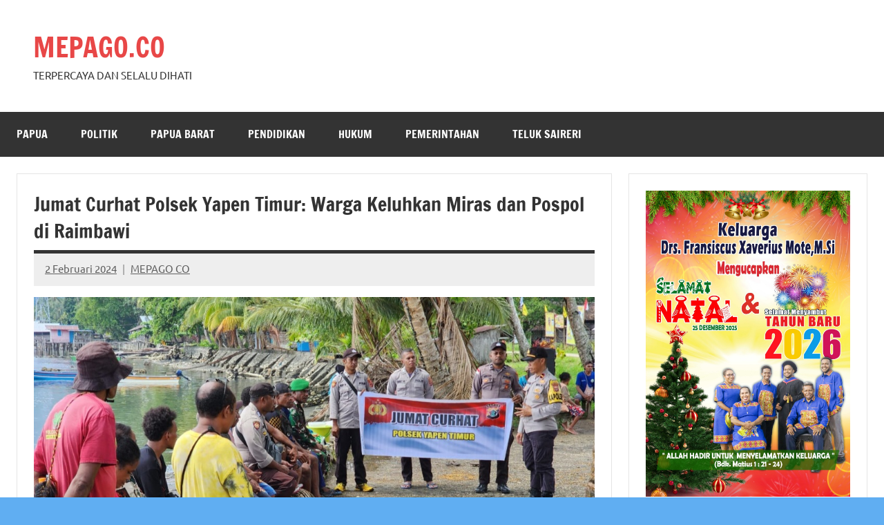

--- FILE ---
content_type: text/html; charset=utf-8
request_url: https://www.mepago.co/jumat-curhat-polsek-yapen-timur-warga-keluhkan-miras-dan-pospol-di-raimbawi/
body_size: 16664
content:
<!DOCTYPE html>
<html lang="id" amp="" data-amp-auto-lightbox-disable transformed="self;v=1" i-amphtml-layout="" i-amphtml-no-boilerplate="" i-amphtml-binding>

<head><meta charset="UTF-8"><meta name="viewport" content="width=device-width"><link rel="preconnect" href="https://cdn.ampproject.org"><style amp-runtime="" i-amphtml-version="012512221826001">html{overflow-x:hidden!important}html.i-amphtml-fie{height:100%!important;width:100%!important}html:not([amp4ads]),html:not([amp4ads]) body{height:auto!important}html:not([amp4ads]) body{margin:0!important}body{-webkit-text-size-adjust:100%;-moz-text-size-adjust:100%;-ms-text-size-adjust:100%;text-size-adjust:100%}html.i-amphtml-singledoc.i-amphtml-embedded{-ms-touch-action:pan-y pinch-zoom;touch-action:pan-y pinch-zoom}html.i-amphtml-fie>body,html.i-amphtml-singledoc>body{overflow:visible!important}html.i-amphtml-fie:not(.i-amphtml-inabox)>body,html.i-amphtml-singledoc:not(.i-amphtml-inabox)>body{position:relative!important}html.i-amphtml-ios-embed-legacy>body{overflow-x:hidden!important;overflow-y:auto!important;position:absolute!important}html.i-amphtml-ios-embed{overflow-y:auto!important;position:static}#i-amphtml-wrapper{overflow-x:hidden!important;overflow-y:auto!important;position:absolute!important;top:0!important;left:0!important;right:0!important;bottom:0!important;margin:0!important;display:block!important}html.i-amphtml-ios-embed.i-amphtml-ios-overscroll,html.i-amphtml-ios-embed.i-amphtml-ios-overscroll>#i-amphtml-wrapper{-webkit-overflow-scrolling:touch!important}#i-amphtml-wrapper>body{position:relative!important;border-top:1px solid transparent!important}#i-amphtml-wrapper+body{visibility:visible}#i-amphtml-wrapper+body .i-amphtml-lightbox-element,#i-amphtml-wrapper+body[i-amphtml-lightbox]{visibility:hidden}#i-amphtml-wrapper+body[i-amphtml-lightbox] .i-amphtml-lightbox-element{visibility:visible}#i-amphtml-wrapper.i-amphtml-scroll-disabled,.i-amphtml-scroll-disabled{overflow-x:hidden!important;overflow-y:hidden!important}amp-instagram{padding:54px 0px 0px!important;background-color:#fff}amp-iframe iframe{box-sizing:border-box!important}[amp-access][amp-access-hide]{display:none}[subscriptions-dialog],body:not(.i-amphtml-subs-ready) [subscriptions-action],body:not(.i-amphtml-subs-ready) [subscriptions-section]{display:none!important}amp-experiment,amp-live-list>[update]{display:none}amp-list[resizable-children]>.i-amphtml-loading-container.amp-hidden{display:none!important}amp-list [fetch-error],amp-list[load-more] [load-more-button],amp-list[load-more] [load-more-end],amp-list[load-more] [load-more-failed],amp-list[load-more] [load-more-loading]{display:none}amp-list[diffable] div[role=list]{display:block}amp-story-page,amp-story[standalone]{min-height:1px!important;display:block!important;height:100%!important;margin:0!important;padding:0!important;overflow:hidden!important;width:100%!important}amp-story[standalone]{background-color:#000!important;position:relative!important}amp-story-page{background-color:#757575}amp-story .amp-active>div,amp-story .i-amphtml-loader-background{display:none!important}amp-story-page:not(:first-of-type):not([distance]):not([active]){transform:translateY(1000vh)!important}amp-autocomplete{position:relative!important;display:inline-block!important}amp-autocomplete>input,amp-autocomplete>textarea{padding:0.5rem;border:1px solid rgba(0,0,0,.33)}.i-amphtml-autocomplete-results,amp-autocomplete>input,amp-autocomplete>textarea{font-size:1rem;line-height:1.5rem}[amp-fx^=fly-in]{visibility:hidden}amp-script[nodom],amp-script[sandboxed]{position:fixed!important;top:0!important;width:1px!important;height:1px!important;overflow:hidden!important;visibility:hidden}
/*# sourceURL=/css/ampdoc.css*/[hidden]{display:none!important}.i-amphtml-element{display:inline-block}.i-amphtml-blurry-placeholder{transition:opacity 0.3s cubic-bezier(0.0,0.0,0.2,1)!important;pointer-events:none}[layout=nodisplay]:not(.i-amphtml-element){display:none!important}.i-amphtml-layout-fixed,[layout=fixed][width][height]:not(.i-amphtml-layout-fixed){display:inline-block;position:relative}.i-amphtml-layout-responsive,[layout=responsive][width][height]:not(.i-amphtml-layout-responsive),[width][height][heights]:not([layout]):not(.i-amphtml-layout-responsive),[width][height][sizes]:not(img):not([layout]):not(.i-amphtml-layout-responsive){display:block;position:relative}.i-amphtml-layout-intrinsic,[layout=intrinsic][width][height]:not(.i-amphtml-layout-intrinsic){display:inline-block;position:relative;max-width:100%}.i-amphtml-layout-intrinsic .i-amphtml-sizer{max-width:100%}.i-amphtml-intrinsic-sizer{max-width:100%;display:block!important}.i-amphtml-layout-container,.i-amphtml-layout-fixed-height,[layout=container],[layout=fixed-height][height]:not(.i-amphtml-layout-fixed-height){display:block;position:relative}.i-amphtml-layout-fill,.i-amphtml-layout-fill.i-amphtml-notbuilt,[layout=fill]:not(.i-amphtml-layout-fill),body noscript>*{display:block;overflow:hidden!important;position:absolute;top:0;left:0;bottom:0;right:0}body noscript>*{position:absolute!important;width:100%;height:100%;z-index:2}body noscript{display:inline!important}.i-amphtml-layout-flex-item,[layout=flex-item]:not(.i-amphtml-layout-flex-item){display:block;position:relative;-ms-flex:1 1 auto;flex:1 1 auto}.i-amphtml-layout-fluid{position:relative}.i-amphtml-layout-size-defined{overflow:hidden!important}.i-amphtml-layout-awaiting-size{position:absolute!important;top:auto!important;bottom:auto!important}i-amphtml-sizer{display:block!important}@supports (aspect-ratio:1/1){i-amphtml-sizer.i-amphtml-disable-ar{display:none!important}}.i-amphtml-blurry-placeholder,.i-amphtml-fill-content{display:block;height:0;max-height:100%;max-width:100%;min-height:100%;min-width:100%;width:0;margin:auto}.i-amphtml-layout-size-defined .i-amphtml-fill-content{position:absolute;top:0;left:0;bottom:0;right:0}.i-amphtml-replaced-content,.i-amphtml-screen-reader{padding:0!important;border:none!important}.i-amphtml-screen-reader{position:fixed!important;top:0px!important;left:0px!important;width:4px!important;height:4px!important;opacity:0!important;overflow:hidden!important;margin:0!important;display:block!important;visibility:visible!important}.i-amphtml-screen-reader~.i-amphtml-screen-reader{left:8px!important}.i-amphtml-screen-reader~.i-amphtml-screen-reader~.i-amphtml-screen-reader{left:12px!important}.i-amphtml-screen-reader~.i-amphtml-screen-reader~.i-amphtml-screen-reader~.i-amphtml-screen-reader{left:16px!important}.i-amphtml-unresolved{position:relative;overflow:hidden!important}.i-amphtml-select-disabled{-webkit-user-select:none!important;-ms-user-select:none!important;user-select:none!important}.i-amphtml-notbuilt,[layout]:not(.i-amphtml-element),[width][height][heights]:not([layout]):not(.i-amphtml-element),[width][height][sizes]:not(img):not([layout]):not(.i-amphtml-element){position:relative;overflow:hidden!important;color:transparent!important}.i-amphtml-notbuilt:not(.i-amphtml-layout-container)>*,[layout]:not([layout=container]):not(.i-amphtml-element)>*,[width][height][heights]:not([layout]):not(.i-amphtml-element)>*,[width][height][sizes]:not([layout]):not(.i-amphtml-element)>*{display:none}amp-img:not(.i-amphtml-element)[i-amphtml-ssr]>img.i-amphtml-fill-content{display:block}.i-amphtml-notbuilt:not(.i-amphtml-layout-container),[layout]:not([layout=container]):not(.i-amphtml-element),[width][height][heights]:not([layout]):not(.i-amphtml-element),[width][height][sizes]:not(img):not([layout]):not(.i-amphtml-element){color:transparent!important;line-height:0!important}.i-amphtml-ghost{visibility:hidden!important}.i-amphtml-element>[placeholder],[layout]:not(.i-amphtml-element)>[placeholder],[width][height][heights]:not([layout]):not(.i-amphtml-element)>[placeholder],[width][height][sizes]:not([layout]):not(.i-amphtml-element)>[placeholder]{display:block;line-height:normal}.i-amphtml-element>[placeholder].amp-hidden,.i-amphtml-element>[placeholder].hidden{visibility:hidden}.i-amphtml-element:not(.amp-notsupported)>[fallback],.i-amphtml-layout-container>[placeholder].amp-hidden,.i-amphtml-layout-container>[placeholder].hidden{display:none}.i-amphtml-layout-size-defined>[fallback],.i-amphtml-layout-size-defined>[placeholder]{position:absolute!important;top:0!important;left:0!important;right:0!important;bottom:0!important;z-index:1}amp-img[i-amphtml-ssr]:not(.i-amphtml-element)>[placeholder]{z-index:auto}.i-amphtml-notbuilt>[placeholder]{display:block!important}.i-amphtml-hidden-by-media-query{display:none!important}.i-amphtml-element-error{background:red!important;color:#fff!important;position:relative!important}.i-amphtml-element-error:before{content:attr(error-message)}i-amp-scroll-container,i-amphtml-scroll-container{position:absolute;top:0;left:0;right:0;bottom:0;display:block}i-amp-scroll-container.amp-active,i-amphtml-scroll-container.amp-active{overflow:auto;-webkit-overflow-scrolling:touch}.i-amphtml-loading-container{display:block!important;pointer-events:none;z-index:1}.i-amphtml-notbuilt>.i-amphtml-loading-container{display:block!important}.i-amphtml-loading-container.amp-hidden{visibility:hidden}.i-amphtml-element>[overflow]{cursor:pointer;position:relative;z-index:2;visibility:hidden;display:initial;line-height:normal}.i-amphtml-layout-size-defined>[overflow]{position:absolute}.i-amphtml-element>[overflow].amp-visible{visibility:visible}template{display:none!important}.amp-border-box,.amp-border-box *,.amp-border-box :after,.amp-border-box :before{box-sizing:border-box}amp-pixel{display:none!important}amp-analytics,amp-auto-ads,amp-story-auto-ads{position:fixed!important;top:0!important;width:1px!important;height:1px!important;overflow:hidden!important;visibility:hidden}amp-story{visibility:hidden!important}html.i-amphtml-fie>amp-analytics{position:initial!important}[visible-when-invalid]:not(.visible),form [submit-error],form [submit-success],form [submitting]{display:none}amp-accordion{display:block!important}@media (min-width:1px){:where(amp-accordion>section)>:first-child{margin:0;background-color:#efefef;padding-right:20px;border:1px solid #dfdfdf}:where(amp-accordion>section)>:last-child{margin:0}}amp-accordion>section{float:none!important}amp-accordion>section>*{float:none!important;display:block!important;overflow:hidden!important;position:relative!important}amp-accordion,amp-accordion>section{margin:0}amp-accordion:not(.i-amphtml-built)>section>:last-child{display:none!important}amp-accordion:not(.i-amphtml-built)>section[expanded]>:last-child{display:block!important}
/*# sourceURL=/css/ampshared.css*/</style><meta name="robots" content="index, follow, max-image-preview:large, max-snippet:-1, max-video-preview:-1"><meta property="og:locale" content="id_ID"><meta property="og:type" content="article"><meta property="og:title" content="Jumat Curhat Polsek Yapen Timur: Warga Keluhkan Miras dan Pospol di Raimbawi - MEPAGO.CO"><meta property="og:description" content="SERUI | MEPAGO,CO – Dalam upaya mendengarkan saran, masukan, dan keluhan masyarakat, Polsek Yapen Timur menggelar Jumat Curhat bersama warga di talud pantai Kampung Dawai, [...]"><meta property="og:url" content="https://www.mepago.co/jumat-curhat-polsek-yapen-timur-warga-keluhkan-miras-dan-pospol-di-raimbawi/"><meta property="og:site_name" content="MEPAGO.CO"><meta property="article:published_time" content="2024-02-02T06:15:37+00:00"><meta property="article:modified_time" content="2024-02-02T06:19:55+00:00"><meta property="og:image" content="https://www.mepago.co/wp-content/uploads/2024/02/Screenshot_20240202_150821_WhatsApp.jpg"><meta property="og:image:width" content="1080"><meta property="og:image:height" content="747"><meta property="og:image:type" content="image/jpeg"><meta name="author" content="MEPAGO CO"><meta name="twitter:card" content="summary_large_image"><meta name="twitter:label1" content="Ditulis oleh"><meta name="twitter:data1" content="MEPAGO CO"><meta name="twitter:label2" content="Estimasi waktu membaca"><meta name="twitter:data2" content="2 menit"><meta name="generator" content="WordPress 6.9"><meta name="generator" content="Site Kit by Google 1.170.0"><meta name="google-adsense-platform-account" content="ca-host-pub-2644536267352236"><meta name="google-adsense-platform-domain" content="sitekit.withgoogle.com"><meta name="generator" content="AMP Plugin v2.4.2; mode=standard"><meta name="msapplication-TileImage" content="https://www.mepago.co/wp-content/uploads/2020/10/cropped-favicon.png"><link rel="dns-prefetch" href="//www.googletagmanager.com"><link rel="preload" href="https://www.mepago.co/wp-content/fonts/francois-one/_Xmr-H4zszafZw3A-KPSZut9zgiRi_Y.woff2" as="font" crossorigin=""><link rel="preload" href="https://www.mepago.co/wp-content/fonts/francois-one/_Xmr-H4zszafZw3A-KPSZut9zwiRi_Y.woff2" as="font" crossorigin=""><link rel="preload" href="https://www.mepago.co/wp-content/fonts/francois-one/_Xmr-H4zszafZw3A-KPSZut9wQiR.woff2" as="font" crossorigin=""><link rel="preload" href="https://www.mepago.co/wp-content/fonts/ubuntu/4iCu6KVjbNBYlgoKej75l0mwFg.woff2" as="font" crossorigin=""><link rel="preload" href="https://www.mepago.co/wp-content/fonts/ubuntu/4iCu6KVjbNBYlgoKej7wl0mwFg.woff2" as="font" crossorigin=""><link rel="preload" href="https://www.mepago.co/wp-content/fonts/ubuntu/4iCu6KVjbNBYlgoKej74l0mwFg.woff2" as="font" crossorigin=""><link rel="preload" href="https://www.mepago.co/wp-content/fonts/ubuntu/4iCu6KVjbNBYlgoKej73l0mwFg.woff2" as="font" crossorigin=""><link rel="preload" href="https://www.mepago.co/wp-content/fonts/ubuntu/4iCu6KVjbNBYlgoKej76l0mwFg.woff2" as="font" crossorigin=""><link rel="preload" href="https://www.mepago.co/wp-content/fonts/ubuntu/4iCu6KVjbNBYlgoKej70l0k.woff2" as="font" crossorigin=""><link rel="preload" href="https://www.mepago.co/wp-content/fonts/ubuntu/4iCp6KVjbNBYlgoKejZPslyCN4Ffgg.woff2" as="font" crossorigin=""><link rel="preload" href="https://www.mepago.co/wp-content/fonts/ubuntu/4iCp6KVjbNBYlgoKejZPslyLN4Ffgg.woff2" as="font" crossorigin=""><link rel="preload" href="https://www.mepago.co/wp-content/fonts/ubuntu/4iCp6KVjbNBYlgoKejZPslyDN4Ffgg.woff2" as="font" crossorigin=""><link rel="preload" href="https://www.mepago.co/wp-content/fonts/ubuntu/4iCp6KVjbNBYlgoKejZPslyMN4Ffgg.woff2" as="font" crossorigin=""><link rel="preload" href="https://www.mepago.co/wp-content/fonts/ubuntu/4iCp6KVjbNBYlgoKejZPslyBN4Ffgg.woff2" as="font" crossorigin=""><link rel="preload" href="https://www.mepago.co/wp-content/fonts/ubuntu/4iCp6KVjbNBYlgoKejZPslyPN4E.woff2" as="font" crossorigin=""><link rel="preload" href="https://www.mepago.co/wp-content/fonts/ubuntu/4iCs6KVjbNBYlgoKcg72j00.woff2" as="font" crossorigin=""><link rel="preload" href="https://www.mepago.co/wp-content/fonts/ubuntu/4iCs6KVjbNBYlgoKew72j00.woff2" as="font" crossorigin=""><link rel="preload" href="https://www.mepago.co/wp-content/fonts/ubuntu/4iCs6KVjbNBYlgoKcw72j00.woff2" as="font" crossorigin=""><link rel="preload" href="https://www.mepago.co/wp-content/fonts/ubuntu/4iCs6KVjbNBYlgoKfA72j00.woff2" as="font" crossorigin=""><link rel="preload" href="https://www.mepago.co/wp-content/fonts/ubuntu/4iCs6KVjbNBYlgoKcQ72j00.woff2" as="font" crossorigin=""><link rel="preload" href="https://www.mepago.co/wp-content/fonts/ubuntu/4iCs6KVjbNBYlgoKfw72.woff2" as="font" crossorigin=""><link rel="preload" href="https://www.mepago.co/wp-content/fonts/ubuntu/4iCv6KVjbNBYlgoCxCvjvWyNL4U.woff2" as="font" crossorigin=""><link rel="preload" href="https://www.mepago.co/wp-content/fonts/ubuntu/4iCv6KVjbNBYlgoCxCvjtGyNL4U.woff2" as="font" crossorigin=""><link rel="preload" href="https://www.mepago.co/wp-content/fonts/ubuntu/4iCv6KVjbNBYlgoCxCvjvGyNL4U.woff2" as="font" crossorigin=""><link rel="preload" href="https://www.mepago.co/wp-content/fonts/ubuntu/4iCv6KVjbNBYlgoCxCvjs2yNL4U.woff2" as="font" crossorigin=""><link rel="preload" href="https://www.mepago.co/wp-content/fonts/ubuntu/4iCv6KVjbNBYlgoCxCvjvmyNL4U.woff2" as="font" crossorigin=""><link rel="preload" href="https://www.mepago.co/wp-content/fonts/ubuntu/4iCv6KVjbNBYlgoCxCvjsGyN.woff2" as="font" crossorigin=""><script async="" src="https://cdn.ampproject.org/v0.mjs" type="module" crossorigin="anonymous"></script><script async nomodule src="https://cdn.ampproject.org/v0.js" crossorigin="anonymous"></script><script src="https://cdn.ampproject.org/v0/amp-analytics-0.1.mjs" async="" custom-element="amp-analytics" type="module" crossorigin="anonymous"></script><script async nomodule src="https://cdn.ampproject.org/v0/amp-analytics-0.1.js" crossorigin="anonymous" custom-element="amp-analytics"></script><script src="https://cdn.ampproject.org/v0/amp-auto-ads-0.1.mjs" async="" custom-element="amp-auto-ads" type="module" crossorigin="anonymous"></script><script async nomodule src="https://cdn.ampproject.org/v0/amp-auto-ads-0.1.js" crossorigin="anonymous" custom-element="amp-auto-ads"></script><script src="https://cdn.ampproject.org/v0/amp-bind-0.1.mjs" async="" custom-element="amp-bind" type="module" crossorigin="anonymous"></script><script async nomodule src="https://cdn.ampproject.org/v0/amp-bind-0.1.js" crossorigin="anonymous" custom-element="amp-bind"></script><script src="https://cdn.ampproject.org/v0/amp-form-0.1.mjs" async="" custom-element="amp-form" type="module" crossorigin="anonymous"></script><script async nomodule src="https://cdn.ampproject.org/v0/amp-form-0.1.js" crossorigin="anonymous" custom-element="amp-form"></script><script src="https://cdn.ampproject.org/v0/amp-mustache-0.2.mjs" async="" custom-template="amp-mustache" type="module" crossorigin="anonymous"></script><script async nomodule src="https://cdn.ampproject.org/v0/amp-mustache-0.2.js" crossorigin="anonymous" custom-template="amp-mustache"></script><link rel="icon" href="https://www.mepago.co/wp-content/uploads/2020/10/cropped-favicon-46x46.png" sizes="32x32"><link rel="icon" href="https://www.mepago.co/wp-content/uploads/2020/10/cropped-favicon.png" sizes="192x192"><style amp-custom="">amp-img:is([sizes=auto i],[sizes^="auto," i]){contain-intrinsic-size:3000px 1500px}amp-img.amp-wp-enforced-sizes{object-fit:contain}.amp-wp-default-form-message>p{margin:1em 0;padding:.5em}.amp-wp-default-form-message[submit-success]>p.amp-wp-form-redirecting,.amp-wp-default-form-message[submitting]>p{font-style:italic}.amp-wp-default-form-message[submit-success]>p:not(.amp-wp-form-redirecting){background-color:#90ee90;border:1px solid green;color:#000}.amp-wp-default-form-message[submit-error]>p{background-color:#ffb6c1;border:1px solid red;color:#000}.amp-wp-default-form-message[submit-success]>p:empty{display:none}amp-img img,amp-img noscript{image-rendering:inherit;object-fit:inherit;object-position:inherit}@font-face{font-family:"Francois One";font-style:normal;font-weight:400;font-display:swap;src:url("https://www.mepago.co/wp-content/fonts/francois-one/_Xmr-H4zszafZw3A-KPSZut9zgiRi_Y.woff2") format("woff2");unicode-range:U+0102-0103,U+0110-0111,U+0128-0129,U+0168-0169,U+01A0-01A1,U+01AF-01B0,U+0300-0301,U+0303-0304,U+0308-0309,U+0323,U+0329,U+1EA0-1EF9,U+20AB}@font-face{font-family:"Francois One";font-style:normal;font-weight:400;font-display:swap;src:url("https://www.mepago.co/wp-content/fonts/francois-one/_Xmr-H4zszafZw3A-KPSZut9zwiRi_Y.woff2") format("woff2");unicode-range:U+0100-02AF,U+0304,U+0308,U+0329,U+1E00-1E9F,U+1EF2-1EFF,U+2020,U+20A0-20AB,U+20AD-20C0,U+2113,U+2C60-2C7F,U+A720-A7FF}@font-face{font-family:"Francois One";font-style:normal;font-weight:400;font-display:swap;src:url("https://www.mepago.co/wp-content/fonts/francois-one/_Xmr-H4zszafZw3A-KPSZut9wQiR.woff2") format("woff2");unicode-range:U+0000-00FF,U+0131,U+0152-0153,U+02BB-02BC,U+02C6,U+02DA,U+02DC,U+0304,U+0308,U+0329,U+2000-206F,U+2074,U+20AC,U+2122,U+2191,U+2193,U+2212,U+2215,U+FEFF,U+FFFD}@font-face{font-family:"Ubuntu";font-style:italic;font-weight:400;font-display:swap;src:url("https://www.mepago.co/wp-content/fonts/ubuntu/4iCu6KVjbNBYlgoKej75l0mwFg.woff2") format("woff2");unicode-range:U+0460-052F,U+1C80-1C88,U+20B4,U+2DE0-2DFF,U+A640-A69F,U+FE2E-FE2F}@font-face{font-family:"Ubuntu";font-style:italic;font-weight:400;font-display:swap;src:url("https://www.mepago.co/wp-content/fonts/ubuntu/4iCu6KVjbNBYlgoKej7wl0mwFg.woff2") format("woff2");unicode-range:U+0301,U+0400-045F,U+0490-0491,U+04B0-04B1,U+2116}@font-face{font-family:"Ubuntu";font-style:italic;font-weight:400;font-display:swap;src:url("https://www.mepago.co/wp-content/fonts/ubuntu/4iCu6KVjbNBYlgoKej74l0mwFg.woff2") format("woff2");unicode-range:U+1F00-1FFF}@font-face{font-family:"Ubuntu";font-style:italic;font-weight:400;font-display:swap;src:url("https://www.mepago.co/wp-content/fonts/ubuntu/4iCu6KVjbNBYlgoKej73l0mwFg.woff2") format("woff2");unicode-range:U+0370-0377,U+037A-037F,U+0384-038A,U+038C,U+038E-03A1,U+03A3-03FF}@font-face{font-family:"Ubuntu";font-style:italic;font-weight:400;font-display:swap;src:url("https://www.mepago.co/wp-content/fonts/ubuntu/4iCu6KVjbNBYlgoKej76l0mwFg.woff2") format("woff2");unicode-range:U+0100-02AF,U+0304,U+0308,U+0329,U+1E00-1E9F,U+1EF2-1EFF,U+2020,U+20A0-20AB,U+20AD-20C0,U+2113,U+2C60-2C7F,U+A720-A7FF}@font-face{font-family:"Ubuntu";font-style:italic;font-weight:400;font-display:swap;src:url("https://www.mepago.co/wp-content/fonts/ubuntu/4iCu6KVjbNBYlgoKej70l0k.woff2") format("woff2");unicode-range:U+0000-00FF,U+0131,U+0152-0153,U+02BB-02BC,U+02C6,U+02DA,U+02DC,U+0304,U+0308,U+0329,U+2000-206F,U+2074,U+20AC,U+2122,U+2191,U+2193,U+2212,U+2215,U+FEFF,U+FFFD}@font-face{font-family:"Ubuntu";font-style:italic;font-weight:700;font-display:swap;src:url("https://www.mepago.co/wp-content/fonts/ubuntu/4iCp6KVjbNBYlgoKejZPslyCN4Ffgg.woff2") format("woff2");unicode-range:U+0460-052F,U+1C80-1C88,U+20B4,U+2DE0-2DFF,U+A640-A69F,U+FE2E-FE2F}@font-face{font-family:"Ubuntu";font-style:italic;font-weight:700;font-display:swap;src:url("https://www.mepago.co/wp-content/fonts/ubuntu/4iCp6KVjbNBYlgoKejZPslyLN4Ffgg.woff2") format("woff2");unicode-range:U+0301,U+0400-045F,U+0490-0491,U+04B0-04B1,U+2116}@font-face{font-family:"Ubuntu";font-style:italic;font-weight:700;font-display:swap;src:url("https://www.mepago.co/wp-content/fonts/ubuntu/4iCp6KVjbNBYlgoKejZPslyDN4Ffgg.woff2") format("woff2");unicode-range:U+1F00-1FFF}@font-face{font-family:"Ubuntu";font-style:italic;font-weight:700;font-display:swap;src:url("https://www.mepago.co/wp-content/fonts/ubuntu/4iCp6KVjbNBYlgoKejZPslyMN4Ffgg.woff2") format("woff2");unicode-range:U+0370-0377,U+037A-037F,U+0384-038A,U+038C,U+038E-03A1,U+03A3-03FF}@font-face{font-family:"Ubuntu";font-style:italic;font-weight:700;font-display:swap;src:url("https://www.mepago.co/wp-content/fonts/ubuntu/4iCp6KVjbNBYlgoKejZPslyBN4Ffgg.woff2") format("woff2");unicode-range:U+0100-02AF,U+0304,U+0308,U+0329,U+1E00-1E9F,U+1EF2-1EFF,U+2020,U+20A0-20AB,U+20AD-20C0,U+2113,U+2C60-2C7F,U+A720-A7FF}@font-face{font-family:"Ubuntu";font-style:italic;font-weight:700;font-display:swap;src:url("https://www.mepago.co/wp-content/fonts/ubuntu/4iCp6KVjbNBYlgoKejZPslyPN4E.woff2") format("woff2");unicode-range:U+0000-00FF,U+0131,U+0152-0153,U+02BB-02BC,U+02C6,U+02DA,U+02DC,U+0304,U+0308,U+0329,U+2000-206F,U+2074,U+20AC,U+2122,U+2191,U+2193,U+2212,U+2215,U+FEFF,U+FFFD}@font-face{font-family:"Ubuntu";font-style:normal;font-weight:400;font-display:swap;src:url("https://www.mepago.co/wp-content/fonts/ubuntu/4iCs6KVjbNBYlgoKcg72j00.woff2") format("woff2");unicode-range:U+0460-052F,U+1C80-1C88,U+20B4,U+2DE0-2DFF,U+A640-A69F,U+FE2E-FE2F}@font-face{font-family:"Ubuntu";font-style:normal;font-weight:400;font-display:swap;src:url("https://www.mepago.co/wp-content/fonts/ubuntu/4iCs6KVjbNBYlgoKew72j00.woff2") format("woff2");unicode-range:U+0301,U+0400-045F,U+0490-0491,U+04B0-04B1,U+2116}@font-face{font-family:"Ubuntu";font-style:normal;font-weight:400;font-display:swap;src:url("https://www.mepago.co/wp-content/fonts/ubuntu/4iCs6KVjbNBYlgoKcw72j00.woff2") format("woff2");unicode-range:U+1F00-1FFF}@font-face{font-family:"Ubuntu";font-style:normal;font-weight:400;font-display:swap;src:url("https://www.mepago.co/wp-content/fonts/ubuntu/4iCs6KVjbNBYlgoKfA72j00.woff2") format("woff2");unicode-range:U+0370-0377,U+037A-037F,U+0384-038A,U+038C,U+038E-03A1,U+03A3-03FF}@font-face{font-family:"Ubuntu";font-style:normal;font-weight:400;font-display:swap;src:url("https://www.mepago.co/wp-content/fonts/ubuntu/4iCs6KVjbNBYlgoKcQ72j00.woff2") format("woff2");unicode-range:U+0100-02AF,U+0304,U+0308,U+0329,U+1E00-1E9F,U+1EF2-1EFF,U+2020,U+20A0-20AB,U+20AD-20C0,U+2113,U+2C60-2C7F,U+A720-A7FF}@font-face{font-family:"Ubuntu";font-style:normal;font-weight:400;font-display:swap;src:url("https://www.mepago.co/wp-content/fonts/ubuntu/4iCs6KVjbNBYlgoKfw72.woff2") format("woff2");unicode-range:U+0000-00FF,U+0131,U+0152-0153,U+02BB-02BC,U+02C6,U+02DA,U+02DC,U+0304,U+0308,U+0329,U+2000-206F,U+2074,U+20AC,U+2122,U+2191,U+2193,U+2212,U+2215,U+FEFF,U+FFFD}@font-face{font-family:"Ubuntu";font-style:normal;font-weight:700;font-display:swap;src:url("https://www.mepago.co/wp-content/fonts/ubuntu/4iCv6KVjbNBYlgoCxCvjvWyNL4U.woff2") format("woff2");unicode-range:U+0460-052F,U+1C80-1C88,U+20B4,U+2DE0-2DFF,U+A640-A69F,U+FE2E-FE2F}@font-face{font-family:"Ubuntu";font-style:normal;font-weight:700;font-display:swap;src:url("https://www.mepago.co/wp-content/fonts/ubuntu/4iCv6KVjbNBYlgoCxCvjtGyNL4U.woff2") format("woff2");unicode-range:U+0301,U+0400-045F,U+0490-0491,U+04B0-04B1,U+2116}@font-face{font-family:"Ubuntu";font-style:normal;font-weight:700;font-display:swap;src:url("https://www.mepago.co/wp-content/fonts/ubuntu/4iCv6KVjbNBYlgoCxCvjvGyNL4U.woff2") format("woff2");unicode-range:U+1F00-1FFF}@font-face{font-family:"Ubuntu";font-style:normal;font-weight:700;font-display:swap;src:url("https://www.mepago.co/wp-content/fonts/ubuntu/4iCv6KVjbNBYlgoCxCvjs2yNL4U.woff2") format("woff2");unicode-range:U+0370-0377,U+037A-037F,U+0384-038A,U+038C,U+038E-03A1,U+03A3-03FF}@font-face{font-family:"Ubuntu";font-style:normal;font-weight:700;font-display:swap;src:url("https://www.mepago.co/wp-content/fonts/ubuntu/4iCv6KVjbNBYlgoCxCvjvmyNL4U.woff2") format("woff2");unicode-range:U+0100-02AF,U+0304,U+0308,U+0329,U+1E00-1E9F,U+1EF2-1EFF,U+2020,U+20A0-20AB,U+20AD-20C0,U+2113,U+2C60-2C7F,U+A720-A7FF}@font-face{font-family:"Ubuntu";font-style:normal;font-weight:700;font-display:swap;src:url("https://www.mepago.co/wp-content/fonts/ubuntu/4iCv6KVjbNBYlgoCxCvjsGyN.woff2") format("woff2");unicode-range:U+0000-00FF,U+0131,U+0152-0153,U+02BB-02BC,U+02C6,U+02DA,U+02DC,U+0304,U+0308,U+0329,U+2000-206F,U+2074,U+20AC,U+2122,U+2191,U+2193,U+2212,U+2215,U+FEFF,U+FFFD}:root{--wp-block-synced-color:#7a00df;--wp-block-synced-color--rgb:122,0,223;--wp-bound-block-color:var(--wp-block-synced-color);--wp-editor-canvas-background:#ddd;--wp-admin-theme-color:#007cba;--wp-admin-theme-color--rgb:0,124,186;--wp-admin-theme-color-darker-10:#006ba1;--wp-admin-theme-color-darker-10--rgb:0,107,160.5;--wp-admin-theme-color-darker-20:#005a87;--wp-admin-theme-color-darker-20--rgb:0,90,135;--wp-admin-border-width-focus:2px}@media (min-resolution:192dpi){:root{--wp-admin-border-width-focus:1.5px}}:root{--wp--preset--font-size--normal:16px;--wp--preset--font-size--huge:42px}.screen-reader-text{border:0;clip-path:inset(50%);height:1px;margin:-1px;overflow:hidden;padding:0;position:absolute;width:1px}.screen-reader-text:not(#_#_#_#_#_#_#_){word-wrap:normal}.screen-reader-text:focus{background-color:#ddd;clip-path:none;color:#444;display:block;font-size:1em;height:auto;left:5px;line-height:normal;padding:15px 23px 14px;text-decoration:none;top:5px;width:auto;z-index:100000}html :where(.has-border-color){border-style:solid}html :where([data-amp-original-style*=border-top-color]){border-top-style:solid}html :where([data-amp-original-style*=border-right-color]){border-right-style:solid}html :where([data-amp-original-style*=border-bottom-color]){border-bottom-style:solid}html :where([data-amp-original-style*=border-left-color]){border-left-style:solid}html :where([data-amp-original-style*=border-width]){border-style:solid}html :where([data-amp-original-style*=border-top-width]){border-top-style:solid}html :where([data-amp-original-style*=border-right-width]){border-right-style:solid}html :where([data-amp-original-style*=border-bottom-width]){border-bottom-style:solid}html :where([data-amp-original-style*=border-left-width]){border-left-style:solid}html :where(amp-img[class*=wp-image-]),html :where(amp-anim[class*=wp-image-]){height:auto;max-width:100%}:where(figure){margin:0 0 1em}html :where(.is-position-sticky){--wp-admin--admin-bar--position-offset:var(--wp-admin--admin-bar--height,0px)}@media screen and (max-width:600px){html :where(.is-position-sticky){--wp-admin--admin-bar--position-offset:0px}}:root{--wp--preset--aspect-ratio--square:1;--wp--preset--aspect-ratio--4-3:4/3;--wp--preset--aspect-ratio--3-4:3/4;--wp--preset--aspect-ratio--3-2:3/2;--wp--preset--aspect-ratio--2-3:2/3;--wp--preset--aspect-ratio--16-9:16/9;--wp--preset--aspect-ratio--9-16:9/16;--wp--preset--color--black:#000;--wp--preset--color--cyan-bluish-gray:#abb8c3;--wp--preset--color--white:#fff;--wp--preset--color--pale-pink:#f78da7;--wp--preset--color--vivid-red:#cf2e2e;--wp--preset--color--luminous-vivid-orange:#ff6900;--wp--preset--color--luminous-vivid-amber:#fcb900;--wp--preset--color--light-green-cyan:#7bdcb5;--wp--preset--color--vivid-green-cyan:#00d084;--wp--preset--color--pale-cyan-blue:#8ed1fc;--wp--preset--color--vivid-cyan-blue:#0693e3;--wp--preset--color--vivid-purple:#9b51e0;--wp--preset--color--primary:#e84747;--wp--preset--color--secondary:#cb3e3e;--wp--preset--color--tertiary:#ae3535;--wp--preset--color--contrast:#4747e8;--wp--preset--color--accent:#47e897;--wp--preset--color--highlight:#e8e847;--wp--preset--color--light-gray:#eee;--wp--preset--color--gray:#777;--wp--preset--color--dark-gray:#333;--wp--preset--gradient--vivid-cyan-blue-to-vivid-purple:linear-gradient(135deg,#0693e3 0%,#9b51e0 100%);--wp--preset--gradient--light-green-cyan-to-vivid-green-cyan:linear-gradient(135deg,#7adcb4 0%,#00d082 100%);--wp--preset--gradient--luminous-vivid-amber-to-luminous-vivid-orange:linear-gradient(135deg,#fcb900 0%,#ff6900 100%);--wp--preset--gradient--luminous-vivid-orange-to-vivid-red:linear-gradient(135deg,#ff6900 0%,#cf2e2e 100%);--wp--preset--gradient--very-light-gray-to-cyan-bluish-gray:linear-gradient(135deg,#eee 0%,#a9b8c3 100%);--wp--preset--gradient--cool-to-warm-spectrum:linear-gradient(135deg,#4aeadc 0%,#9778d1 20%,#cf2aba 40%,#ee2c82 60%,#fb6962 80%,#fef84c 100%);--wp--preset--gradient--blush-light-purple:linear-gradient(135deg,#ffceec 0%,#9896f0 100%);--wp--preset--gradient--blush-bordeaux:linear-gradient(135deg,#fecda5 0%,#fe2d2d 50%,#6b003e 100%);--wp--preset--gradient--luminous-dusk:linear-gradient(135deg,#ffcb70 0%,#c751c0 50%,#4158d0 100%);--wp--preset--gradient--pale-ocean:linear-gradient(135deg,#fff5cb 0%,#b6e3d4 50%,#33a7b5 100%);--wp--preset--gradient--electric-grass:linear-gradient(135deg,#caf880 0%,#71ce7e 100%);--wp--preset--gradient--midnight:linear-gradient(135deg,#020381 0%,#2874fc 100%);--wp--preset--font-size--small:13px;--wp--preset--font-size--medium:20px;--wp--preset--font-size--large:36px;--wp--preset--font-size--x-large:42px;--wp--preset--font-size--extra-large:48px;--wp--preset--font-size--huge:64px;--wp--preset--spacing--20:.44rem;--wp--preset--spacing--30:.67rem;--wp--preset--spacing--40:1rem;--wp--preset--spacing--50:1.5rem;--wp--preset--spacing--60:2.25rem;--wp--preset--spacing--70:3.38rem;--wp--preset--spacing--80:5.06rem;--wp--preset--shadow--natural:6px 6px 9px rgba(0,0,0,.2);--wp--preset--shadow--deep:12px 12px 50px rgba(0,0,0,.4);--wp--preset--shadow--sharp:6px 6px 0px rgba(0,0,0,.2);--wp--preset--shadow--outlined:6px 6px 0px -3px #fff,6px 6px #000;--wp--preset--shadow--crisp:6px 6px 0px #000}:root{--wp--style--global--content-size:900px;--wp--style--global--wide-size:1100px}:where(body){margin:0}:where(.is-layout-flex){gap:.5em}:where(.is-layout-grid){gap:.5em}body{padding-top:0px;padding-right:0px;padding-bottom:0px;padding-left:0px}a:where(:not(.wp-element-button)){text-decoration:underline}:root{--dynamico--primary-color:#e84747;--dynamico--secondary-color:#cb3e3e;--dynamico--tertiary-color:#ae3535;--dynamico--accent-color:#47e897;--dynamico--contrast-color:#4747e8;--dynamico--highlight-color:#e8e847;--dynamico--light-gray-color:#eee;--dynamico--gray-color:#777;--dynamico--dark-gray-color:#333;--dynamico--page-background-color:#fff;--dynamico--text-color:rgba(0,0,0,.9);--dynamico--medium-text-color:rgba(0,0,0,.6);--dynamico--light-text-color:rgba(0,0,0,.4);--dynamico--medium-border-color:rgba(0,0,0,.3);--dynamico--light-border-color:rgba(0,0,0,.1);--dynamico--link-color:#e84747;--dynamico--link-hover-color:#e84747;--dynamico--button-color:#e84747;--dynamico--button-text-color:#fff;--dynamico--button-hover-color:#333;--dynamico--button-hover-text-color:#fff;--dynamico--header-background-color:#fff;--dynamico--header-text-color:#333;--dynamico--site-title-color:#e84747;--dynamico--site-title-hover-color:#333;--dynamico--navi-background-color:#333;--dynamico--navi-text-color:#fff;--dynamico--navi-hover-color:#e84747;--dynamico--navi-hover-text-color:#fff;--dynamico--navi-border-color:#fff;--dynamico--submenu-background-color:#fff;--dynamico--submenu-text-color:#333;--dynamico--submenu-border-color:rgba(0,0,0,.5);--dynamico--featured-background-color:#333;--dynamico--featured-text-color:#fff;--dynamico--featured-hover-color:rgba(255,255,255,.6);--dynamico--featured-border-color:#e84747;--dynamico--title-color:#333;--dynamico--title-hover-color:#e84747;--dynamico--post-meta-background-color:#eee;--dynamico--content-border-color:rgba(0,0,0,.1);--dynamico--widget-title-background-color:#333;--dynamico--widget-title-text-color:#fff;--dynamico--widget-border-color:rgba(0,0,0,.1);--dynamico--footer-background-color:#333;--dynamico--footer-overlay-color:rgba(255,255,255,.05);--dynamico--footer-text-color:rgba(255,255,255,.6);--dynamico--footer-link-color:#fff;--dynamico--footer-link-hover-color:rgba(255,255,255,.6);--dynamico--footer-border-color:rgba(255,255,255,.1);--dynamico--text-font:"Ubuntu",arial,helvetica,sans-serif;--dynamico--title-font:"Francois One",arial,helvetica,sans-serif;--dynamico--navi-font:"Francois One",arial,helvetica,sans-serif;--dynamico--widget-title-font:"Ubuntu",arial,helvetica,sans-serif;--dynamico--title-font-weight:normal;--dynamico--navi-font-weight:normal;--dynamico--widget-title-font-weight:normal;--dynamico--title-text-transform:none;--dynamico--navi-text-transform:uppercase;--dynamico--widget-title-text-transform:uppercase;--dynamico--text-line-height:1.75;--dynamico--title-line-height:1.4}html{box-sizing:border-box;font-family:sans-serif;-webkit-text-size-adjust:100%;-ms-text-size-adjust:100%}article,figure,footer,header,main,nav,section{display:block}[hidden],template{display:none}strong{font-weight:700}small{font-size:80%}svg:not(:root){overflow:hidden}figure{margin:0}button,input,textarea{margin:0;color:inherit;font:inherit}button{overflow:visible}button{text-transform:none}button,html input[type="button"],input[type="reset"],input[type="submit"]{cursor:pointer;-webkit-appearance:button;appearance:button}button[disabled],html input[disabled]{cursor:default}button::-moz-focus-inner,input::-moz-focus-inner{padding:0;border:0}input{line-height:normal}input[type="checkbox"],input[type="radio"]{box-sizing:border-box;padding:0}input[type="number"]::-webkit-inner-spin-button,input[type="number"]::-webkit-outer-spin-button{height:auto}input[type="search"]{box-sizing:content-box;-webkit-appearance:textfield;appearance:textfield}input[type="search"]::-webkit-search-cancel-button,input[type="search"]::-webkit-search-decoration{-webkit-appearance:none}body,button,input,textarea{color:rgba(0,0,0,.9);color:var(--dynamico--text-color);font-size:16px;font-size:1rem;font-family:Ubuntu,arial,helvetica,sans-serif;font-family:var(--dynamico--text-font);line-height:1.75;line-height:var(--dynamico--text-line-height)}h1,h2,h3{clear:both;margin-top:1em;margin-bottom:.75em;color:#333;color:var(--dynamico--title-color);font-family:"Francois One",arial,helvetica,sans-serif;font-family:var(--dynamico--title-font);font-weight:400;font-weight:var(--dynamico--title-font-weight);text-transform:none;text-transform:var(--dynamico--title-text-transform);line-height:1.4;line-height:var(--dynamico--title-line-height)}h1{font-size:28px;font-size:1.75rem}h2{font-size:24px;font-size:1.5rem}h3{font-size:22px;font-size:1.375rem}p{margin-top:1rem;margin-bottom:1.5rem}*,*::before,*::after{box-sizing:inherit}body{margin:0;background:#ededef}ul{margin:1.75rem 0;padding:0 0 0 1.5rem}ul{list-style:circle}li > ul{margin-top:.5em;margin-bottom:.5em;margin-left:1.5em}amp-img{border:0;max-width:100%;height:auto}a{color:#e84747;color:var(--dynamico--link-color);text-decoration:underline;background-color:transparent}a:hover,a:focus,a:active{color:#e84747;color:var(--dynamico--link-hover-color);text-decoration:none}a:focus{outline:thin dotted}a:hover,a:active{outline:0}button,input[type="button"],input[type="reset"],input[type="submit"]{margin:0;padding:.6rem 1rem;border:none;color:#fff;color:var(--dynamico--button-text-color);background-color:#e84747;background-color:var(--dynamico--button-color);text-decoration:none;font-weight:400;font-size:15px;font-size:.9375rem}button:hover,input[type="button"]:hover,input[type="reset"]:hover,input[type="submit"]:hover,button:focus,input[type="button"]:focus,input[type="reset"]:focus,input[type="submit"]:focus,button:active,input[type="button"]:active,input[type="reset"]:active,input[type="submit"]:active{color:#fff;color:var(--dynamico--button-hover-text-color);background-color:#333;background-color:var(--dynamico--button-hover-color)}input[type="text"],input[type="email"],input[type="url"],input[type="password"],input[type="search"],textarea{padding:.3em .6em;max-width:100%;border:1px solid;border-color:rgba(0,0,0,.1);border-color:var(--dynamico--light-border-color);background:none;color:rgba(0,0,0,.6);color:var(--dynamico--medium-text-color)}input[type="text"]:focus,input[type="email"]:focus,input[type="url"]:focus,input[type="password"]:focus,input[type="search"]:focus,textarea:focus{border:1px solid;border-color:rgba(0,0,0,.3);border-color:var(--dynamico--medium-border-color);color:rgba(0,0,0,.9);color:var(--dynamico--text-color);outline:none}textarea{overflow:auto;width:100%}.screen-reader-text{overflow:hidden;clip:rect(1px,1px,1px,1px);width:1px;height:1px}.screen-reader-text:not(#_#_#_#_#_#_#_){position:absolute}.screen-reader-text:hover,.screen-reader-text:active,.screen-reader-text:focus{top:5px;left:5px;z-index:100000;display:block;padding:15px 23px 14px;width:auto;height:auto;border-radius:3px;background-color:#f1f1f1;box-shadow:0 0 2px 2px rgba(0,0,0,.6);color:#21759b;text-decoration:none;font-weight:700;font-size:14px;font-size:.875rem;line-height:normal}.screen-reader-text:hover:not(#_#_#_#_#_#_#_),.screen-reader-text:active:not(#_#_#_#_#_#_#_),.screen-reader-text:focus:not(#_#_#_#_#_#_#_){clip:auto}.site{box-sizing:border-box;margin:0 auto;padding:0;width:100%;overflow:hidden;max-width:1340px}.site-content{padding:1.25rem 1.25rem 1px;background-color:#fff;background-color:var(--dynamico--page-background-color)}.site-main{margin-left:auto;margin-right:auto;max-width:900px}.site-header{background-color:#fff;background-color:var(--dynamico--header-background-color)}.header-main{display:flex;flex-wrap:wrap;flex-direction:column;padding:1.25rem}.site-branding{display:flex;margin:0;padding:0;max-width:100%;flex-direction:column;justify-content:center}.site-branding a:link,.site-branding a:visited,.site-branding a:hover{text-decoration:none}.site-title{margin:0;padding:0;color:#e84747;color:var(--dynamico--site-title-color);text-decoration:none;font-size:28px;font-size:1.75rem;font-family:"Francois One",arial,helvetica,sans-serif;font-family:var(--dynamico--title-font);font-weight:400;font-weight:var(--dynamico--title-font-weight);text-transform:none;text-transform:var(--dynamico--title-text-transform);line-height:1.4;line-height:var(--dynamico--title-line-height)}.site-title a:link,.site-title a:visited{color:#e84747;color:var(--dynamico--site-title-color);transition:all .15s ease}.site-title a:hover,.site-title a:active{color:#333;color:var(--dynamico--site-title-hover-color)}.site-description{display:block;margin:0;padding:0;color:#333;color:var(--dynamico--header-text-color);font-size:14px;font-size:.875rem}.primary-navigation-wrap{position:relative;background-color:#333;background-color:var(--dynamico--navi-background-color)}.primary-navigation{position:relative;width:100%}.main-navigation ul{margin:0;padding:0;color:#fff;color:var(--dynamico--navi-text-color);list-style:none;font-size:16px;font-size:1rem;font-family:"Francois One",arial,helvetica,sans-serif;font-family:var(--dynamico--navi-font);font-weight:400;font-weight:var(--dynamico--navi-font-weight);text-transform:uppercase;text-transform:var(--dynamico--navi-text-transform)}.main-navigation > ul{border-top:1px solid;color:#fff;color:var(--dynamico--navi-border-color)}.main-navigation ul,.main-navigation ul a > .icon{display:none}.main-navigation.toggled-on > ul.menu{display:block}.main-navigation ul li{position:relative;margin:0}.main-navigation ul a{display:block;margin:0;padding:1.15rem 1.5rem;border-bottom:1px solid;border-color:#fff;border-color:var(--dynamico--navi-border-color);text-decoration:none}.main-navigation ul a,.main-navigation ul a:link,.main-navigation ul a:visited{color:#fff;color:var(--dynamico--navi-text-color);text-decoration:none;transition:all .15s ease}.main-navigation ul a:hover,.main-navigation ul a:active,.main-navigation ul a:focus{color:#fff;color:var(--dynamico--navi-hover-text-color);background-color:#e84747;background-color:var(--dynamico--navi-hover-color)}.main-navigation ul ul{padding:1rem;font-size:15px;font-size:.9375rem;background-color:#fff;background-color:var(--dynamico--submenu-background-color)}.is-amp-page .main-navigation ul button.toggled-on + ul,.main-navigation ul ul.toggled-on{display:block}.main-navigation ul ul a{padding:.75rem 1rem;border-color:rgba(0,0,0,.5);border-color:var(--dynamico--submenu-border-color)}.main-navigation ul ul a:link,.main-navigation ul ul a:visited{color:#333;color:var(--dynamico--submenu-text-color)}.main-navigation ul ul a:hover,.main-navigation ul ul a:active,.main-navigation ul ul a:focus{color:#fff;color:var(--dynamico--navi-hover-text-color);background-color:#e84747;background-color:var(--dynamico--navi-hover-color)}.primary-menu-toggle{display:flex;margin:0;padding:1.15rem 1.5rem;border:none;background:none;color:#fff;color:var(--dynamico--navi-text-color);text-decoration:none;font-size:16px;font-size:1rem;font-family:"Francois One",arial,helvetica,sans-serif;font-family:var(--dynamico--navi-font);font-weight:400;font-weight:var(--dynamico--navi-font-weight);text-transform:uppercase;text-transform:var(--dynamico--navi-text-transform);text-align:left;transition:all .15s ease;align-items:center}.primary-menu-toggle .menu-toggle-text{display:none}.primary-menu-toggle:focus{outline:thin dotted;color:#fff;color:var(--dynamico--navi-text-color);background:none}.primary-menu-toggle:hover,.primary-menu-toggle:active{color:#fff;color:var(--dynamico--navi-hover-text-color);background-color:#e84747;background-color:var(--dynamico--navi-hover-color);cursor:pointer}.primary-menu-toggle .icon{margin:0;width:24px;height:24px;vertical-align:top;fill:#fff;fill:var(--dynamico--navi-text-color);transition:fill .15s ease}.primary-menu-toggle:hover .icon,.primary-menu-toggle:active .icon{fill:#fff;fill:var(--dynamico--navi-hover-text-color)}.primary-menu-toggle[aria-expanded="true"] .icon-menu,.primary-menu-toggle[aria-expanded="false"] .icon-close{display:none}.primary-menu-toggle[aria-expanded="true"] .icon-close{display:inline-block}.sidebar{margin-left:auto;margin-right:auto;max-width:900px}@media only screen and (min-width: 480px){.has-sidebar .sidebar .widget{padding:1.5rem;border:1px solid;border-color:rgba(0,0,0,.1);border-color:var(--dynamico--widget-border-color);background:#fff}}@media only screen and (min-width: 880px){.has-sidebar .site-content{display:flex}.has-sidebar .site-content .site-main,.has-sidebar .site-content .sidebar{margin:0;box-sizing:border-box}.has-sidebar .site-content .site-main{flex-basis:70%}.has-sidebar .site-content .sidebar{max-width:100%;min-width:300px;padding-left:1.5rem;flex-grow:1;flex-basis:30%}}.type-post{margin:0 0 1.25rem;padding:0}.entry-header{margin-bottom:.5rem}.entry-title{margin:0;padding:0;color:#333;color:var(--dynamico--title-color);-ms-word-wrap:break-word;word-wrap:break-word;font-size:20px;font-size:1.25rem;font-family:"Francois One",arial,helvetica,sans-serif;font-family:var(--dynamico--title-font);font-weight:400;font-weight:var(--dynamico--title-font-weight);text-transform:none;text-transform:var(--dynamico--title-text-transform);line-height:1.4;line-height:var(--dynamico--title-line-height)}article .entry-header .entry-title{padding-bottom:.5rem;border-bottom:5px solid;border-color:#333;border-color:var(--dynamico--title-color)}.entry-title a:link,.entry-title a:visited{color:#333;color:var(--dynamico--title-color);text-decoration:none;transition:all .15s ease}.entry-title a:hover,.entry-title a:active{color:#e84747;color:var(--dynamico--title-hover-color)}.entry-content{font-size:16px;font-size:1rem}.post-image{margin-bottom:.5rem}.wp-post-image{margin:0;padding:0;vertical-align:top}.entry-meta{display:flex;flex-wrap:wrap;flex-direction:column;margin:0;padding:.6rem 1rem;font-size:14px;font-size:.875rem;background-color:#eee;background-color:var(--dynamico--post-meta-background-color)}.entry-meta a:link,.entry-meta a:visited{color:rgba(0,0,0,.6);color:var(--dynamico--medium-text-color);text-decoration:underline}.entry-meta a:hover,.entry-meta a:active{text-decoration:none}.entry-meta .updated:not(.published){display:none}@media only screen and (min-width: 360px){.entry-meta{flex-direction:row;align-items:center}.entry-meta > span{padding-bottom:2px}.entry-meta > span::after{display:inline-block;margin:0 .5rem;color:rgba(0,0,0,.4);color:var(--dynamico--light-text-color);content:"|"}.entry-meta .entry-comments::after{margin:0;content:""}}.entry-categories{margin:1.25rem 0 0;font-size:14px;font-size:.875rem}.entry-categories ul{display:flex;flex-wrap:wrap;margin:0;padding:0;list-style:none}.entry-categories ul li{margin:0}.entry-categories a{display:inline-block;margin:0 1px 1px 0;padding:.4rem .8rem;text-decoration:none}.entry-categories a:link,.entry-categories a:visited{color:#fff;color:var(--dynamico--button-hover-text-color);background-color:#333;background-color:var(--dynamico--button-hover-color);transition:all .15s ease}.entry-categories a:hover,.entry-categories a:active,.entry-categories a:focus{color:#fff;color:var(--dynamico--button-text-color);background-color:#e84747;background-color:var(--dynamico--button-color)}body.comments-hidden .type-post .entry-meta .entry-comments{position:absolute;overflow:hidden;clip:rect(1px,1px,1px,1px);width:1px;height:1px}body.comments-hidden .type-post .entry-meta .posted-by::after{margin:0;content:""}.post-navigation{margin:0 0 1.25rem}.post-navigation .nav-links .nav-previous,.post-navigation .nav-links .nav-next{word-wrap:break-word}.post-navigation .nav-links .nav-next{margin-top:1.25rem;text-align:right}.post-navigation .nav-links a:link,.post-navigation .nav-links a:visited{color:rgba(0,0,0,.4);color:var(--dynamico--light-text-color);text-decoration:none}.post-navigation .nav-links .entry-title{font-size:20px;font-size:1.25rem}.post-navigation .nav-links a:link .entry-title,.post-navigation .nav-links a:visited .entry-title{color:#333;color:var(--dynamico--title-color)}.post-navigation .nav-links a:hover .entry-title,.post-navigation .nav-links a:active .entry-title{color:#e84747;color:var(--dynamico--title-hover-color)}.post-navigation .nav-links .nav-link-text{display:block}.post-navigation .nav-links .nav-previous .nav-link-text::before{margin-right:5px;content:"«"}.post-navigation .nav-links .nav-next .nav-link-text::after{margin-left:5px;content:"»"}.widget{margin:0 0 1.25rem;padding:0}.widget ul{margin-top:1.25rem;margin-left:-.5rem}.widget ul a:link,.widget ul a:visited{text-decoration:none}.widget ul a:hover,.widget ul a:active{text-decoration:underline}.widget ul:last-child{margin-bottom:0}.comments-area{margin:0 0 1.25rem;padding:0}.comment-reply-title{margin:0 0 1.5rem;color:#333;color:var(--dynamico--title-color);font-family:"Francois One",arial,helvetica,sans-serif;font-family:var(--dynamico--title-font);font-weight:400;font-weight:var(--dynamico--title-font-weight);font-size:20px;font-size:1.25rem;text-transform:none;text-transform:var(--dynamico--title-text-transform);line-height:1.4}.comment-reply-title{padding:0}.comment-form{padding:0;font-size:16px;font-size:1rem}.comment-form label{display:inline-block;min-width:150px;font-weight:700}.comment-form input[type="text"],.comment-form input[type="email"],.comment-form input[type="url"]{background:#fff}.comment-form textarea{margin-top:.4em;background:#fff}.comment-form .form-submit{margin-bottom:0}.comment-form input[type="checkbox"] + label{display:inline;padding-left:.5em;font-weight:400}.comment-reply-title small a{margin-left:1em;text-transform:none;font-size:15px;font-size:.9375rem;font-weight:400}figure,amp-img{max-width:100%}.footer-wrap{color:rgba(255,255,255,.6);color:var(--dynamico--footer-text-color);background-color:#333;background-color:var(--dynamico--footer-background-color)}.site-footer{padding:.5rem 1.25rem;font-size:14px;font-size:.875rem;background-color:rgba(255,255,255,.05);background-color:var(--dynamico--footer-overlay-color)}.site-footer a:link,.site-footer a:visited{color:#fff;color:var(--dynamico--footer-link-color);text-decoration:none}.site-footer a:hover,.site-footer a:active{text-decoration:underline}.site-footer input[type="text"],.site-footer input[type="email"],.site-footer input[type="url"],.site-footer input[type="password"],.site-footer input[type="search"],.site-footer input[type="submit"],.site-footer textarea{border:1px solid;border-color:rgba(255,255,255,.1);border-color:var(--dynamico--footer-border-color);color:rgba(255,255,255,.6);color:var(--dynamico--footer-link-hover-color)}.site-footer input[type="text"]:focus,.site-footer input[type="email"]:focus,.site-footer input[type="url"]:focus,.site-footer input[type="password"]:focus,.site-footer input[type="search"]:focus,.site-footer textarea:focus{color:rgba(255,255,255,.6);color:var(--dynamico--footer-text-color)}.site-footer button,.site-footer input[type="button"],.site-footer input[type="reset"],.site-footer input[type="submit"]{color:rgba(255,255,255,.6);color:var(--dynamico--footer-link-hover-color)}.site-footer button:hover,.site-footer input[type="button"]:hover,.site-footer input[type="reset"]:hover,.site-footer input[type="submit"]:hover,.site-footer button:focus,.site-footer input[type="button"]:focus,.site-footer input[type="reset"]:focus,.site-footer input[type="submit"]:focus,.site-footer button:active,.site-footer input[type="button"]:active,.site-footer input[type="reset"]:active,.site-footer input[type="submit"]:active{color:rgba(255,255,255,.1);color:var(--dynamico--footer-border-color)}.site-info .widget{margin-bottom:1.5rem}.site-info .footer-text{display:block}:root{--tz-column-gap:1.5rem}@media only screen and (min-width: 640px){.site-title{font-size:32px;font-size:2rem}.entry-title{font-size:22px;font-size:1.375rem}}@media only screen and (min-width: 960px){.site-title{font-size:36px;font-size:2.25rem}.site-description{font-size:15px;font-size:.9375rem}.entry-title{font-size:24px;font-size:1.5rem}.entry-content{font-size:17px;font-size:1.0625rem}button,input[type="button"],input[type="reset"],input[type="submit"]{font-size:16px;font-size:1rem}.entry-meta,.entry-categories,.comment-reply-title small a,.site-footer{font-size:15px;font-size:.9375rem}}@media only screen and (min-width: 1280px){.site-title{font-size:40px;font-size:2.5rem}.entry-title{font-size:28px;font-size:1.75rem}}@media only screen and (min-width: 480px){.header-main{padding:1.5rem}.site-content,.has-sidebar .site-content{padding:1.5rem 1.5rem 1px}.type-post,.post-navigation,.widget,.comments-area{margin-bottom:1.5rem}.has-sidebar .type-post,.has-sidebar .post-navigation,.has-sidebar .comments-area{padding:1.5rem;border:1px solid;border-color:rgba(0,0,0,.1);border-color:var(--dynamico--content-border-color);background:#fff}.entry-header,.post-image{margin-bottom:.75rem}.post-navigation .nav-links{display:flex}.post-navigation .nav-links .nav-previous,.post-navigation .nav-links .nav-next{margin:0;width:50%}.post-navigation .nav-links .nav-previous{padding-right:1rem}.post-navigation .nav-links .nav-next{padding-left:1rem}}@media only screen and (min-width: 640px){.header-main{padding:2rem;flex-direction:row;align-items:center}.site-content{padding:2rem 2rem .5rem}}@media only screen and (min-width: 960px){.header-main{padding:2.25rem 2.5rem}.site-content{padding:2.5rem 2.5rem 1rem}.entry-header,.post-image{margin-bottom:1rem}.entry-categories{margin-top:1.5rem}}@media only screen and (min-width: 1280px){.header-main{padding:2.5rem 3rem}.site-content{padding:3rem 3rem 1.5rem}}@media only screen and (min-width: 480px){.primary-menu-toggle .menu-toggle-text{display:inline-block;margin-left:.75em}}@media only screen and (min-width: 960px){.primary-menu-toggle{display:none}.main-navigation ul,.main-navigation ul ul{display:block}.primary-navigation{display:flex;align-items:center}#masthead .main-navigation > ul.menu{display:-webkit-box;display:-ms-flexbox;display:flex;-ms-flex-flow:row wrap;flex-flow:row wrap;margin:0;border-bottom:none}.main-navigation > ul,.main-navigation > ul > li > a{border:none}.main-navigation ul ul{position:absolute;left:-999em;top:100%;z-index:99999;padding:0;box-shadow:0 0 2px #444}.main-navigation ul li:hover > ul,.main-navigation ul li:focus-within > ul{right:auto;left:0}.main-navigation ul ul li a{width:16rem;border:none}.main-navigation ul ul ul{left:-999em;margin-top:-1px;top:0}.main-navigation ul ul li:hover > ul,.main-navigation ul ul li:focus-within > ul{right:auto;left:100%}.main-navigation ul ul li a,.main-navigation ul ul ul li a,.main-navigation ul ul ul ul li a{padding:.75rem 1rem}}.unselectable{-moz-user-select:none;-webkit-user-select:none;cursor:default}html{-webkit-touch-callout:none;-webkit-user-select:none;-khtml-user-select:none;-moz-user-select:none;-ms-user-select:none;user-select:none;-webkit-tap-highlight-color:rgba(0,0,0,0)}body.custom-background{background-color:#60aef2}@media print{body *:not(#_#_#_#_#_#_#_#_){display:none}body:after{content:"You are not allowed to print preview this page, Thank you"}}#wpcp-error-message{direction:ltr;text-align:center;transition:opacity 900ms ease 0s;z-index:99999999}.hideme{opacity:0;visibility:hidden}.msgmsg-box-wpcp{border:1px solid #f5aca6;border-radius:10px;color:#555;font-family:Tahoma;font-size:11px;margin:10px;padding:10px 36px;position:fixed;width:255px;top:50%;left:50%;margin-top:-10px;margin-left:-130px;-webkit-box-shadow:0px 0px 34px 2px rgba(242,191,191,1);-moz-box-shadow:0px 0px 34px 2px rgba(242,191,191,1);box-shadow:0px 0px 34px 2px rgba(242,191,191,1)}.msgmsg-box-wpcp span{font-weight:bold;text-transform:uppercase}.amp-wp-36746cb:not(#_#_#_#_#_){max-width:100%;height:auto}

/*# sourceURL=amp-custom.css */</style><link rel="profile" href="https://gmpg.org/xfn/11"><link rel="canonical" href="https://www.mepago.co/jumat-curhat-polsek-yapen-timur-warga-keluhkan-miras-dan-pospol-di-raimbawi/"><script type="application/ld+json" class="yoast-schema-graph">{"@context":"https://schema.org","@graph":[{"@type":"Article","@id":"https://www.mepago.co/jumat-curhat-polsek-yapen-timur-warga-keluhkan-miras-dan-pospol-di-raimbawi/#article","isPartOf":{"@id":"https://www.mepago.co/jumat-curhat-polsek-yapen-timur-warga-keluhkan-miras-dan-pospol-di-raimbawi/"},"author":{"name":"MEPAGO CO","@id":"https://www.mepago.co/#/schema/person/5ba0528a54eca04cec1e6cceb91bc77b"},"headline":"Jumat Curhat Polsek Yapen Timur: Warga Keluhkan Miras dan Pospol di Raimbawi","datePublished":"2024-02-02T06:15:37+00:00","dateModified":"2024-02-02T06:19:55+00:00","mainEntityOfPage":{"@id":"https://www.mepago.co/jumat-curhat-polsek-yapen-timur-warga-keluhkan-miras-dan-pospol-di-raimbawi/"},"wordCount":203,"commentCount":0,"image":{"@id":"https://www.mepago.co/jumat-curhat-polsek-yapen-timur-warga-keluhkan-miras-dan-pospol-di-raimbawi/#primaryimage"},"thumbnailUrl":"https://www.mepago.co/wp-content/uploads/2024/02/Screenshot_20240202_150821_WhatsApp.jpg","articleSection":["Kabupaten Kepulauan Yapen"],"inLanguage":"id","potentialAction":[{"@type":"CommentAction","name":"Comment","target":["https://www.mepago.co/jumat-curhat-polsek-yapen-timur-warga-keluhkan-miras-dan-pospol-di-raimbawi/#respond"]}]},{"@type":"WebPage","@id":"https://www.mepago.co/jumat-curhat-polsek-yapen-timur-warga-keluhkan-miras-dan-pospol-di-raimbawi/","url":"https://www.mepago.co/jumat-curhat-polsek-yapen-timur-warga-keluhkan-miras-dan-pospol-di-raimbawi/","name":"Jumat Curhat Polsek Yapen Timur: Warga Keluhkan Miras dan Pospol di Raimbawi - MEPAGO.CO","isPartOf":{"@id":"https://www.mepago.co/#website"},"primaryImageOfPage":{"@id":"https://www.mepago.co/jumat-curhat-polsek-yapen-timur-warga-keluhkan-miras-dan-pospol-di-raimbawi/#primaryimage"},"image":{"@id":"https://www.mepago.co/jumat-curhat-polsek-yapen-timur-warga-keluhkan-miras-dan-pospol-di-raimbawi/#primaryimage"},"thumbnailUrl":"https://www.mepago.co/wp-content/uploads/2024/02/Screenshot_20240202_150821_WhatsApp.jpg","datePublished":"2024-02-02T06:15:37+00:00","dateModified":"2024-02-02T06:19:55+00:00","author":{"@id":"https://www.mepago.co/#/schema/person/5ba0528a54eca04cec1e6cceb91bc77b"},"breadcrumb":{"@id":"https://www.mepago.co/jumat-curhat-polsek-yapen-timur-warga-keluhkan-miras-dan-pospol-di-raimbawi/#breadcrumb"},"inLanguage":"id","potentialAction":[{"@type":"ReadAction","target":["https://www.mepago.co/jumat-curhat-polsek-yapen-timur-warga-keluhkan-miras-dan-pospol-di-raimbawi/"]}]},{"@type":"ImageObject","inLanguage":"id","@id":"https://www.mepago.co/jumat-curhat-polsek-yapen-timur-warga-keluhkan-miras-dan-pospol-di-raimbawi/#primaryimage","url":"https://www.mepago.co/wp-content/uploads/2024/02/Screenshot_20240202_150821_WhatsApp.jpg","contentUrl":"https://www.mepago.co/wp-content/uploads/2024/02/Screenshot_20240202_150821_WhatsApp.jpg","width":1080,"height":747},{"@type":"BreadcrumbList","@id":"https://www.mepago.co/jumat-curhat-polsek-yapen-timur-warga-keluhkan-miras-dan-pospol-di-raimbawi/#breadcrumb","itemListElement":[{"@type":"ListItem","position":1,"name":"Home","item":"https://www.mepago.co/"},{"@type":"ListItem","position":2,"name":"Jumat Curhat Polsek Yapen Timur: Warga Keluhkan Miras dan Pospol di Raimbawi"}]},{"@type":"WebSite","@id":"https://www.mepago.co/#website","url":"https://www.mepago.co/","name":"MEPAGO.CO","description":"TERPERCAYA DAN SELALU DIHATI","potentialAction":[{"@type":"SearchAction","target":{"@type":"EntryPoint","urlTemplate":"https://www.mepago.co/?s={search_term_string}"},"query-input":{"@type":"PropertyValueSpecification","valueRequired":true,"valueName":"search_term_string"}}],"inLanguage":"id"},{"@type":"Person","@id":"https://www.mepago.co/#/schema/person/5ba0528a54eca04cec1e6cceb91bc77b","name":"MEPAGO CO","image":{"@type":"ImageObject","inLanguage":"id","@id":"https://www.mepago.co/#/schema/person/image/","url":"https://secure.gravatar.com/avatar/f55ceb51392b36ab0f62ac736dd94314a95fdb0e471bb5e1d8008fa3b7041ead?s=96\u0026d=mm\u0026r=g","contentUrl":"https://secure.gravatar.com/avatar/f55ceb51392b36ab0f62ac736dd94314a95fdb0e471bb5e1d8008fa3b7041ead?s=96\u0026d=mm\u0026r=g","caption":"MEPAGO CO"},"url":"https://www.mepago.co/author/mepago-co123/"}]}</script><link rel="alternate" type="application/rss+xml" title="MEPAGO.CO » Feed" href="https://www.mepago.co/feed/"><link rel="alternate" type="application/rss+xml" title="MEPAGO.CO » Umpan Komentar" href="https://www.mepago.co/comments/feed/"><link rel="alternate" type="application/rss+xml" title="MEPAGO.CO » Jumat Curhat Polsek Yapen Timur: Warga Keluhkan Miras dan Pospol di Raimbawi Umpan Komentar" href="https://www.mepago.co/jumat-curhat-polsek-yapen-timur-warga-keluhkan-miras-dan-pospol-di-raimbawi/feed/"><link rel="alternate" title="oEmbed (JSON)" type="application/json+oembed" href="https://www.mepago.co/wp-json/oembed/1.0/embed?url=https%3A%2F%2Fwww.mepago.co%2Fjumat-curhat-polsek-yapen-timur-warga-keluhkan-miras-dan-pospol-di-raimbawi%2F"><link rel="alternate" title="oEmbed (XML)" type="text/xml+oembed" href="https://www.mepago.co/wp-json/oembed/1.0/embed?url=https%3A%2F%2Fwww.mepago.co%2Fjumat-curhat-polsek-yapen-timur-warga-keluhkan-miras-dan-pospol-di-raimbawi%2F&amp;format=xml"><link rel="https://api.w.org/" href="https://www.mepago.co/wp-json/"><link rel="alternate" title="JSON" type="application/json" href="https://www.mepago.co/wp-json/wp/v2/posts/32399"><link rel="EditURI" type="application/rsd+xml" title="RSD" href="https://www.mepago.co/xmlrpc.php?rsd"><link rel="shortlink" href="https://www.mepago.co/?p=32399"><link rel="apple-touch-icon" href="https://www.mepago.co/wp-content/uploads/2020/10/cropped-favicon.png"><title>Jumat Curhat Polsek Yapen Timur: Warga Keluhkan Miras dan Pospol di Raimbawi - MEPAGO.CO</title></head>

<body class="wp-singular post-template-default single single-post postid-32399 single-format-standard custom-background wp-embed-responsive wp-theme-dynamico unselectable centered-theme-layout has-sidebar comments-hidden is-amp-page is-blog-page">


<amp-auto-ads type="adsense" data-ad-client="ca-pub-5965271828227695" class="i-amphtml-layout-container" i-amphtml-layout="container"></amp-auto-ads>


	
	<div id="page" class="site">
		<a class="skip-link screen-reader-text" href="#content">Skip to content</a>

		
		<header id="masthead" class="site-header" role="banner">

			<div class="header-main">

				
				
<div class="site-branding">

	
			<p class="site-title"><a href="https://www.mepago.co/" rel="home">MEPAGO.CO</a></p>

			
			<p class="site-description">TERPERCAYA DAN SELALU DIHATI</p>

			
</div>

				
			</div>

			

	<div id="main-navigation-wrap" class="primary-navigation-wrap">

		
		<button class="primary-menu-toggle menu-toggle" aria-controls="primary-menu" aria-expanded="false" data-amp-bind-aria-expanded="primaryMenuExpanded? 'true' : 'false'" on="tap:AMP.setState({primaryMenuExpanded: !primaryMenuExpanded})" i-amphtml-binding>
			<svg class="icon icon-menu" aria-hidden="true" role="img"> <use xlink:href="https://www.mepago.co/wp-content/themes/dynamico/assets/icons/genericons-neue.svg#menu"></use> </svg><svg class="icon icon-close" aria-hidden="true" role="img"> <use xlink:href="https://www.mepago.co/wp-content/themes/dynamico/assets/icons/genericons-neue.svg#close"></use> </svg>			<span class="menu-toggle-text">Menu</span>
		</button>

		<div class="primary-navigation">

			<nav id="site-navigation" class="main-navigation" data-amp-bind-class="'main-navigation' + ( primaryMenuExpanded ? ' toggled-on' : '' )" role="navigation" aria-label="Primary Menu" i-amphtml-binding>

				<ul id="primary-menu" class="menu"><li id="menu-item-301" class="menu-item menu-item-type-taxonomy menu-item-object-category menu-item-301"><a href="https://www.mepago.co/papua/">Papua</a></li>
<li id="menu-item-308" class="menu-item menu-item-type-taxonomy menu-item-object-category menu-item-308"><a href="https://www.mepago.co/politik/">Politik</a></li>
<li id="menu-item-888" class="menu-item menu-item-type-taxonomy menu-item-object-category menu-item-888"><a href="https://www.mepago.co/papua-barat/">Papua Barat</a></li>
<li id="menu-item-307" class="menu-item menu-item-type-taxonomy menu-item-object-category menu-item-307"><a href="https://www.mepago.co/pendidikan/">Pendidikan</a></li>
<li id="menu-item-890" class="menu-item menu-item-type-taxonomy menu-item-object-category menu-item-890"><a href="https://www.mepago.co/hukum-kriminal/">Hukum</a></li>
<li id="menu-item-306" class="menu-item menu-item-type-taxonomy menu-item-object-category menu-item-306"><a href="https://www.mepago.co/pemerintahan/">Pemerintahan</a></li>
<li id="menu-item-1790" class="menu-item menu-item-type-taxonomy menu-item-object-category menu-item-1790"><a href="https://www.mepago.co/teluk-saireri/">Teluk Saireri</a></li>
</ul>			</nav>

		</div>

	</div>



		</header>

		
		
		
		<div id="content" class="site-content">

			<main id="main" class="site-main" role="main">

				
<article id="post-32399" class="post-32399 post type-post status-publish format-standard has-post-thumbnail hentry category-kabupaten-kepulauan-yapen">

	<header class="post-header entry-header">

		<h1 class="post-title entry-title">Jumat Curhat Polsek Yapen Timur: Warga Keluhkan Miras dan Pospol di Raimbawi</h1>
		<div class="entry-meta"><span class="posted-on"><a href="https://www.mepago.co/jumat-curhat-polsek-yapen-timur-warga-keluhkan-miras-dan-pospol-di-raimbawi/" rel="bookmark"><time class="entry-date published" datetime="2024-02-02T13:15:37+07:00">2 Februari 2024</time><time class="updated" datetime="2024-02-02T13:19:55+07:00">2 Februari 2024</time></a></span><span class="posted-by"> <span class="author vcard"><a class="url fn n" href="https://www.mepago.co/author/mepago-co123/" title="View all posts by MEPAGO CO" rel="author">MEPAGO CO</a></span></span><span class="entry-comments"> <a href="https://www.mepago.co/jumat-curhat-polsek-yapen-timur-warga-keluhkan-miras-dan-pospol-di-raimbawi/#respond">No comments</a></span></div>
	</header>

	
			<figure class="post-image post-image-single">
				<amp-img width="1080" height="747" src="https://www.mepago.co/wp-content/uploads/2024/02/Screenshot_20240202_150821_WhatsApp.jpg" class="attachment-dynamico-landscape size-dynamico-landscape wp-post-image amp-wp-enforced-sizes i-amphtml-layout-intrinsic i-amphtml-layout-size-defined" alt="" srcset="https://www.mepago.co/wp-content/uploads/2024/02/Screenshot_20240202_150821_WhatsApp.jpg 1080w, https://www.mepago.co/wp-content/uploads/2024/02/Screenshot_20240202_150821_WhatsApp-768x531.jpg 768w" sizes="(max-width: 1080px) 100vw, 1080px" data-hero-candidate="" layout="intrinsic" disable-inline-width="" data-hero i-amphtml-ssr i-amphtml-layout="intrinsic"><i-amphtml-sizer slot="i-amphtml-svc" class="i-amphtml-sizer"><img alt="" aria-hidden="true" class="i-amphtml-intrinsic-sizer" role="presentation" src="[data-uri]"></i-amphtml-sizer><img class="i-amphtml-fill-content i-amphtml-replaced-content" decoding="async" alt="" src="https://www.mepago.co/wp-content/uploads/2024/02/Screenshot_20240202_150821_WhatsApp.jpg" srcset="https://www.mepago.co/wp-content/uploads/2024/02/Screenshot_20240202_150821_WhatsApp.jpg 1080w, https://www.mepago.co/wp-content/uploads/2024/02/Screenshot_20240202_150821_WhatsApp-768x531.jpg 768w" sizes="(max-width: 1080px) 100vw, 1080px"></amp-img>
							</figure>

			
	
<div class="entry-content">

	<p><strong>SERUI | MEPAGO,CO –</strong> Dalam upaya mendengarkan saran, masukan, dan keluhan masyarakat, Polsek Yapen Timur menggelar Jumat Curhat bersama warga di talud pantai Kampung Dawai, Distrik Yapen Timur pada Jumat (2/2/24). Kegiatan ini dipimpin oleh Kapolsek Yapen Timur, Ipda Ibar Salurapa, bersama anggota Polsek, warga, dan tokoh-tokoh masyarakat, termasuk dari aparat TNI.</p>
<p>Warga menyampaikan keluhan terkait kurangnya kantor Pos Polisi di Distrik Raimbawi, menyebabkan keterlambatan penanganan beberapa permasalahan di Kampung Wansma. Keluhan juga mencakup perilaku mengkonsumsi minuman keras yang dapat memicu tindak pidana.</p>
<p>Kapolsek Yapen Timur, Ipda Ibar Salurapa, menanggapi dengan mengkoordinasikan pembangunan kantor Pos Polisi Raimbawi bersama Pemerintah Distrik Raimbawi. Ia juga memberikan himbauan terkait konsumsi miras, menekankan bahwa tindakan tegas akan diambil jika himbauan tidak diindahkan.</p>
<p>“Jika masih ada kekacauan yang diakibatkan oleh konsumsi miras, kami akan bertindak tegas terhadap pelaku. Himbauan kamtibmas juga akan disampaikan melalui Kapospol dan Bhabinkamtibmas, serta koordinasi dengan Pemerintah Kampung untuk mengontrol penjualan miras ilegal,” tegas Kapolsek Yapen Timur.</p>
<p>Menjelang masa tenang Pemilu pada 14 Februari 2024, Ipda Ibar Salurapa menghimbau masyarakat tetap tenang, tidak memicu keributan, menggunakan hak pilih dengan bijak, tidak terprovokasi oleh informasi menyesatkan, dan menghargai perbedaan pandangan serta pilihan.</p>
<p> </p>
<p>Editor: Tamrin Sinambela</p>

	
</div>

		
		<div class="entry-categories"> <ul class="post-categories">
	<li><a href="https://www.mepago.co/kabupaten-kepulauan-yapen/" rel="category tag">Kabupaten Kepulauan Yapen</a></li></ul></div>
</article>

	<nav class="navigation post-navigation" aria-label="Pos">
		<h2 class="screen-reader-text">Navigasi pos</h2>
		<div class="nav-links"><div class="nav-previous"><a href="https://www.mepago.co/jumat-curhat-polsek-poom-warga-minta-peningkatan-patroli-keamanan/" rel="prev"><span class="nav-link-text">Previous Post</span><h3 class="entry-title">Jumat Curhat Polsek Poom: Warga Minta Peningkatan Patroli Keamanan</h3></a></div><div class="nav-next"><a href="https://www.mepago.co/jumat-curhat-polsek-angkaisera-di-kampung-rambai-ajakan-menjaga-kamtibmas/" rel="next"><span class="nav-link-text">Next Post</span><h3 class="entry-title">Jumat Curhat Polsek Angkaisera di Kampung Rambai: Ajakan Menjaga Kamtibmas</h3></a></div></div>
	</nav>
<div id="comments" class="comments-area">

		<div id="respond" class="comment-respond">
		<h3 id="reply-title" class="comment-reply-title"><span data-amp-bind-text="ampCommentThreading.replyTo ? ampCommentThreading.replyTo : &quot;Tinggalkan Balasan&quot;" i-amphtml-binding>Tinggalkan Balasan</span> <small><a rel="nofollow" id="cancel-comment-reply-link" href="/jumat-curhat-polsek-yapen-timur-warga-keluhkan-miras-dan-pospol-di-raimbawi/#respond" hidden data-amp-bind-hidden="ampCommentThreading.commentParent == &quot;0&quot;" on="tap:AMP.setState({ampCommentThreading: {&quot;replyTo&quot;:&quot;&quot;,&quot;commentParent&quot;:&quot;0&quot;}})" i-amphtml-binding>Batalkan balasan</a></small></h3><form method="post" id="commentform" class="comment-form" target="_top" action-xhr="https://www.mepago.co/wp-comments-post.php?_wp_amp_action_xhr_converted=1" on="submit-success:commentform.clear,AMP.setState({ampCommentThreading: {&quot;replyTo&quot;:&quot;&quot;,&quot;commentParent&quot;:&quot;0&quot;}})"><amp-state id="ampCommentThreading" class="i-amphtml-layout-container" i-amphtml-layout="container"><script type="application/json">{"replyTo":"","commentParent":"0"}</script></amp-state><p class="comment-notes"><span id="email-notes">Alamat email Anda tidak akan dipublikasikan.</span> <span class="required-field-message">Ruas yang wajib ditandai <span class="required">*</span></span></p><p class="comment-form-comment"><label for="comment">Komentar <span class="required">*</span></label> <textarea id="comment" name="comment" cols="45" rows="8" maxlength="65525" required></textarea></p><p class="comment-form-author"><label for="author">Nama <span class="required">*</span></label> <input id="author" name="author" type="text" value="" size="30" maxlength="245" autocomplete="name" required></p>
<p class="comment-form-email"><label for="email">Email <span class="required">*</span></label> <input id="email" name="email" type="email" value="" size="30" maxlength="100" aria-describedby="email-notes" autocomplete="email" required></p>
<p class="comment-form-url"><label for="url">Situs Web</label> <input id="url" name="url" type="url" value="" size="30" maxlength="200" autocomplete="url"></p>
<p class="comment-form-cookies-consent"><input id="wp-comment-cookies-consent" name="wp-comment-cookies-consent" type="checkbox" value="yes"> <label for="wp-comment-cookies-consent">Simpan nama, email, dan situs web saya pada peramban ini untuk komentar saya berikutnya.</label></p>
<p class="form-submit"><input name="submit" type="submit" id="submit" class="submit" value="Kirim Komentar"> <input type="hidden" name="comment_post_ID" value="32399" id="comment_post_ID">
<input type="hidden" name="comment_parent" id="comment_parent" value="0" data-amp-bind-value="ampCommentThreading.commentParent" i-amphtml-binding>
</p><div class="amp-wp-default-form-message" submit-error=""><template type="amp-mustache"><p class="{{#redirecting}}amp-wp-form-redirecting{{/redirecting}}">{{#message}}{{{message}}}{{/message}}{{^message}}Your submission failed. <small>The server responded with {{status_text}} (code {{status_code}}). Please contact the developer of this form processor to improve this message. <a href="https://amp-wp.org/?p=5463" target="_blank" rel="nofollow noreferrer noopener">Learn More</a></small>{{/message}}</p></template></div><div class="amp-wp-default-form-message" submit-success=""><template type="amp-mustache"><p class="{{#redirecting}}amp-wp-form-redirecting{{/redirecting}}">{{#message}}{{{message}}}{{/message}}{{^message}}It appears your submission was successful. <small>Even though the server responded OK, it is possible the submission was not processed. Please contact the developer of this form processor to improve this message. <a href="https://amp-wp.org/?p=5463" target="_blank" rel="nofollow noreferrer noopener">Learn More</a></small>{{/message}}</p></template></div><div class="amp-wp-default-form-message" submitting=""><template type="amp-mustache"><p>Submitting…</p></template></div></form>	</div>
	
</div>

		</main>

		
	<section id="secondary" class="sidebar widget-area" role="complementary">

		<div id="media_image-98" class="widget widget_media_image"><amp-img width="1066" height="1600" src="https://www.mepago.co/wp-content/uploads/2025/12/IMG-20251223-WA0119.jpg" class="image wp-image-45922  attachment-full size-full amp-wp-enforced-sizes amp-wp-36746cb i-amphtml-layout-intrinsic i-amphtml-layout-size-defined" alt="" srcset="https://www.mepago.co/wp-content/uploads/2025/12/IMG-20251223-WA0119.jpg 1066w, https://www.mepago.co/wp-content/uploads/2025/12/IMG-20251223-WA0119-768x1153.jpg 768w, https://www.mepago.co/wp-content/uploads/2025/12/IMG-20251223-WA0119-1023x1536.jpg 1023w" sizes="auto, (max-width: 1066px) 100vw, 1066px" layout="intrinsic" disable-inline-width="" data-amp-original-style="max-width: 100%; height: auto;" i-amphtml-layout="intrinsic"><i-amphtml-sizer slot="i-amphtml-svc" class="i-amphtml-sizer"><img alt="" aria-hidden="true" class="i-amphtml-intrinsic-sizer" role="presentation" src="[data-uri]"></i-amphtml-sizer><noscript><img width="1066" height="1600" src="https://www.mepago.co/wp-content/uploads/2025/12/IMG-20251223-WA0119.jpg" alt="" decoding="async" loading="lazy" srcset="https://www.mepago.co/wp-content/uploads/2025/12/IMG-20251223-WA0119.jpg 1066w, https://www.mepago.co/wp-content/uploads/2025/12/IMG-20251223-WA0119-768x1153.jpg 768w, https://www.mepago.co/wp-content/uploads/2025/12/IMG-20251223-WA0119-1023x1536.jpg 1023w" sizes="auto, (max-width: 1066px) 100vw, 1066px"></noscript></amp-img></div><div id="media_image-107" class="widget widget_media_image"><amp-img width="1600" height="1600" src="https://www.mepago.co/wp-content/uploads/2025/12/IMG-20251225-WA0278.jpg" class="image wp-image-45977  attachment-full size-full amp-wp-enforced-sizes amp-wp-36746cb i-amphtml-layout-intrinsic i-amphtml-layout-size-defined" alt="" srcset="https://www.mepago.co/wp-content/uploads/2025/12/IMG-20251225-WA0278.jpg 1600w, https://www.mepago.co/wp-content/uploads/2025/12/IMG-20251225-WA0278-150x150.jpg 150w, https://www.mepago.co/wp-content/uploads/2025/12/IMG-20251225-WA0278-90x90.jpg 90w, https://www.mepago.co/wp-content/uploads/2025/12/IMG-20251225-WA0278-768x768.jpg 768w, https://www.mepago.co/wp-content/uploads/2025/12/IMG-20251225-WA0278-1536x1536.jpg 1536w, https://www.mepago.co/wp-content/uploads/2025/12/IMG-20251225-WA0278-900x900.jpg 900w" sizes="auto, (max-width: 1600px) 100vw, 1600px" layout="intrinsic" disable-inline-width="" data-amp-original-style="max-width: 100%; height: auto;" i-amphtml-layout="intrinsic"><i-amphtml-sizer slot="i-amphtml-svc" class="i-amphtml-sizer"><img alt="" aria-hidden="true" class="i-amphtml-intrinsic-sizer" role="presentation" src="[data-uri]"></i-amphtml-sizer><noscript><img width="1600" height="1600" src="https://www.mepago.co/wp-content/uploads/2025/12/IMG-20251225-WA0278.jpg" alt="" decoding="async" loading="lazy" srcset="https://www.mepago.co/wp-content/uploads/2025/12/IMG-20251225-WA0278.jpg 1600w, https://www.mepago.co/wp-content/uploads/2025/12/IMG-20251225-WA0278-150x150.jpg 150w, https://www.mepago.co/wp-content/uploads/2025/12/IMG-20251225-WA0278-90x90.jpg 90w, https://www.mepago.co/wp-content/uploads/2025/12/IMG-20251225-WA0278-768x768.jpg 768w, https://www.mepago.co/wp-content/uploads/2025/12/IMG-20251225-WA0278-1536x1536.jpg 1536w, https://www.mepago.co/wp-content/uploads/2025/12/IMG-20251225-WA0278-900x900.jpg 900w" sizes="auto, (max-width: 1600px) 100vw, 1600px"></noscript></amp-img></div><div id="media_image-94" class="widget widget_media_image"><amp-img width="2560" height="1562" src="https://www.mepago.co/wp-content/uploads/2025/12/Picsart_25-12-23_20-51-05-512-scaled.png" class="image wp-image-45924  attachment-full size-full amp-wp-enforced-sizes amp-wp-36746cb i-amphtml-layout-intrinsic i-amphtml-layout-size-defined" alt="" srcset="https://www.mepago.co/wp-content/uploads/2025/12/Picsart_25-12-23_20-51-05-512-scaled.png 2560w, https://www.mepago.co/wp-content/uploads/2025/12/Picsart_25-12-23_20-51-05-512-768x469.png 768w, https://www.mepago.co/wp-content/uploads/2025/12/Picsart_25-12-23_20-51-05-512-1536x937.png 1536w, https://www.mepago.co/wp-content/uploads/2025/12/Picsart_25-12-23_20-51-05-512-2048x1250.png 2048w, https://www.mepago.co/wp-content/uploads/2025/12/Picsart_25-12-23_20-51-05-512-1800x1098.png 1800w" sizes="auto, (max-width: 2560px) 100vw, 2560px" layout="intrinsic" disable-inline-width="" data-amp-original-style="max-width: 100%; height: auto;" i-amphtml-layout="intrinsic"><i-amphtml-sizer slot="i-amphtml-svc" class="i-amphtml-sizer"><img alt="" aria-hidden="true" class="i-amphtml-intrinsic-sizer" role="presentation" src="[data-uri]"></i-amphtml-sizer><noscript><img width="2560" height="1562" src="https://www.mepago.co/wp-content/uploads/2025/12/Picsart_25-12-23_20-51-05-512-scaled.png" alt="" decoding="async" loading="lazy" srcset="https://www.mepago.co/wp-content/uploads/2025/12/Picsart_25-12-23_20-51-05-512-scaled.png 2560w, https://www.mepago.co/wp-content/uploads/2025/12/Picsart_25-12-23_20-51-05-512-768x469.png 768w, https://www.mepago.co/wp-content/uploads/2025/12/Picsart_25-12-23_20-51-05-512-1536x937.png 1536w, https://www.mepago.co/wp-content/uploads/2025/12/Picsart_25-12-23_20-51-05-512-2048x1250.png 2048w, https://www.mepago.co/wp-content/uploads/2025/12/Picsart_25-12-23_20-51-05-512-1800x1098.png 1800w" sizes="auto, (max-width: 2560px) 100vw, 2560px"></noscript></amp-img></div><div id="media_image-100" class="widget widget_media_image"><amp-img width="2560" height="1574" src="https://www.mepago.co/wp-content/uploads/2025/12/Picsart_25-12-23_20-28-16-818-scaled.png" class="image wp-image-45927  attachment-full size-full amp-wp-enforced-sizes amp-wp-36746cb i-amphtml-layout-intrinsic i-amphtml-layout-size-defined" alt="" srcset="https://www.mepago.co/wp-content/uploads/2025/12/Picsart_25-12-23_20-28-16-818-scaled.png 2560w, https://www.mepago.co/wp-content/uploads/2025/12/Picsart_25-12-23_20-28-16-818-768x472.png 768w, https://www.mepago.co/wp-content/uploads/2025/12/Picsart_25-12-23_20-28-16-818-1536x944.png 1536w, https://www.mepago.co/wp-content/uploads/2025/12/Picsart_25-12-23_20-28-16-818-2048x1259.png 2048w, https://www.mepago.co/wp-content/uploads/2025/12/Picsart_25-12-23_20-28-16-818-1800x1106.png 1800w" sizes="auto, (max-width: 2560px) 100vw, 2560px" layout="intrinsic" disable-inline-width="" data-amp-original-style="max-width: 100%; height: auto;" i-amphtml-layout="intrinsic"><i-amphtml-sizer slot="i-amphtml-svc" class="i-amphtml-sizer"><img alt="" aria-hidden="true" class="i-amphtml-intrinsic-sizer" role="presentation" src="[data-uri]"></i-amphtml-sizer><noscript><img width="2560" height="1574" src="https://www.mepago.co/wp-content/uploads/2025/12/Picsart_25-12-23_20-28-16-818-scaled.png" alt="" decoding="async" loading="lazy" srcset="https://www.mepago.co/wp-content/uploads/2025/12/Picsart_25-12-23_20-28-16-818-scaled.png 2560w, https://www.mepago.co/wp-content/uploads/2025/12/Picsart_25-12-23_20-28-16-818-768x472.png 768w, https://www.mepago.co/wp-content/uploads/2025/12/Picsart_25-12-23_20-28-16-818-1536x944.png 1536w, https://www.mepago.co/wp-content/uploads/2025/12/Picsart_25-12-23_20-28-16-818-2048x1259.png 2048w, https://www.mepago.co/wp-content/uploads/2025/12/Picsart_25-12-23_20-28-16-818-1800x1106.png 1800w" sizes="auto, (max-width: 2560px) 100vw, 2560px"></noscript></amp-img></div><div id="media_image-101" class="widget widget_media_image"><amp-img width="2560" height="1700" src="https://www.mepago.co/wp-content/uploads/2025/12/Picsart_25-12-22_21-19-36-270-scaled.png" class="image wp-image-45929  attachment-full size-full amp-wp-enforced-sizes amp-wp-36746cb i-amphtml-layout-intrinsic i-amphtml-layout-size-defined" alt="" srcset="https://www.mepago.co/wp-content/uploads/2025/12/Picsart_25-12-22_21-19-36-270-scaled.png 2560w, https://www.mepago.co/wp-content/uploads/2025/12/Picsart_25-12-22_21-19-36-270-768x510.png 768w, https://www.mepago.co/wp-content/uploads/2025/12/Picsart_25-12-22_21-19-36-270-1536x1020.png 1536w, https://www.mepago.co/wp-content/uploads/2025/12/Picsart_25-12-22_21-19-36-270-2048x1360.png 2048w, https://www.mepago.co/wp-content/uploads/2025/12/Picsart_25-12-22_21-19-36-270-1800x1195.png 1800w" sizes="auto, (max-width: 2560px) 100vw, 2560px" layout="intrinsic" disable-inline-width="" data-amp-original-style="max-width: 100%; height: auto;" i-amphtml-layout="intrinsic"><i-amphtml-sizer slot="i-amphtml-svc" class="i-amphtml-sizer"><img alt="" aria-hidden="true" class="i-amphtml-intrinsic-sizer" role="presentation" src="[data-uri]"></i-amphtml-sizer><noscript><img width="2560" height="1700" src="https://www.mepago.co/wp-content/uploads/2025/12/Picsart_25-12-22_21-19-36-270-scaled.png" alt="" decoding="async" loading="lazy" srcset="https://www.mepago.co/wp-content/uploads/2025/12/Picsart_25-12-22_21-19-36-270-scaled.png 2560w, https://www.mepago.co/wp-content/uploads/2025/12/Picsart_25-12-22_21-19-36-270-768x510.png 768w, https://www.mepago.co/wp-content/uploads/2025/12/Picsart_25-12-22_21-19-36-270-1536x1020.png 1536w, https://www.mepago.co/wp-content/uploads/2025/12/Picsart_25-12-22_21-19-36-270-2048x1360.png 2048w, https://www.mepago.co/wp-content/uploads/2025/12/Picsart_25-12-22_21-19-36-270-1800x1195.png 1800w" sizes="auto, (max-width: 2560px) 100vw, 2560px"></noscript></amp-img></div><div id="media_image-102" class="widget widget_media_image"><amp-img width="2560" height="1553" src="https://www.mepago.co/wp-content/uploads/2025/12/Picsart_25-12-22_18-47-13-886-scaled.png" class="image wp-image-45931  attachment-full size-full amp-wp-enforced-sizes amp-wp-36746cb i-amphtml-layout-intrinsic i-amphtml-layout-size-defined" alt="" srcset="https://www.mepago.co/wp-content/uploads/2025/12/Picsart_25-12-22_18-47-13-886-scaled.png 2560w, https://www.mepago.co/wp-content/uploads/2025/12/Picsart_25-12-22_18-47-13-886-768x466.png 768w, https://www.mepago.co/wp-content/uploads/2025/12/Picsart_25-12-22_18-47-13-886-1536x932.png 1536w, https://www.mepago.co/wp-content/uploads/2025/12/Picsart_25-12-22_18-47-13-886-2048x1242.png 2048w, https://www.mepago.co/wp-content/uploads/2025/12/Picsart_25-12-22_18-47-13-886-1800x1092.png 1800w" sizes="auto, (max-width: 2560px) 100vw, 2560px" layout="intrinsic" disable-inline-width="" data-amp-original-style="max-width: 100%; height: auto;" i-amphtml-layout="intrinsic"><i-amphtml-sizer slot="i-amphtml-svc" class="i-amphtml-sizer"><img alt="" aria-hidden="true" class="i-amphtml-intrinsic-sizer" role="presentation" src="[data-uri]"></i-amphtml-sizer><noscript><img width="2560" height="1553" src="https://www.mepago.co/wp-content/uploads/2025/12/Picsart_25-12-22_18-47-13-886-scaled.png" alt="" decoding="async" loading="lazy" srcset="https://www.mepago.co/wp-content/uploads/2025/12/Picsart_25-12-22_18-47-13-886-scaled.png 2560w, https://www.mepago.co/wp-content/uploads/2025/12/Picsart_25-12-22_18-47-13-886-768x466.png 768w, https://www.mepago.co/wp-content/uploads/2025/12/Picsart_25-12-22_18-47-13-886-1536x932.png 1536w, https://www.mepago.co/wp-content/uploads/2025/12/Picsart_25-12-22_18-47-13-886-2048x1242.png 2048w, https://www.mepago.co/wp-content/uploads/2025/12/Picsart_25-12-22_18-47-13-886-1800x1092.png 1800w" sizes="auto, (max-width: 2560px) 100vw, 2560px"></noscript></amp-img></div><div id="media_image-103" class="widget widget_media_image"><amp-img width="2560" height="1644" src="https://www.mepago.co/wp-content/uploads/2025/12/Picsart_25-12-22_19-17-29-989-scaled.png" class="image wp-image-45932  attachment-full size-full amp-wp-enforced-sizes amp-wp-36746cb i-amphtml-layout-intrinsic i-amphtml-layout-size-defined" alt="" srcset="https://www.mepago.co/wp-content/uploads/2025/12/Picsart_25-12-22_19-17-29-989-scaled.png 2560w, https://www.mepago.co/wp-content/uploads/2025/12/Picsart_25-12-22_19-17-29-989-768x493.png 768w, https://www.mepago.co/wp-content/uploads/2025/12/Picsart_25-12-22_19-17-29-989-1536x986.png 1536w, https://www.mepago.co/wp-content/uploads/2025/12/Picsart_25-12-22_19-17-29-989-2048x1315.png 2048w, https://www.mepago.co/wp-content/uploads/2025/12/Picsart_25-12-22_19-17-29-989-1800x1156.png 1800w" sizes="auto, (max-width: 2560px) 100vw, 2560px" layout="intrinsic" disable-inline-width="" data-amp-original-style="max-width: 100%; height: auto;" i-amphtml-layout="intrinsic"><i-amphtml-sizer slot="i-amphtml-svc" class="i-amphtml-sizer"><img alt="" aria-hidden="true" class="i-amphtml-intrinsic-sizer" role="presentation" src="[data-uri]"></i-amphtml-sizer><noscript><img width="2560" height="1644" src="https://www.mepago.co/wp-content/uploads/2025/12/Picsart_25-12-22_19-17-29-989-scaled.png" alt="" decoding="async" loading="lazy" srcset="https://www.mepago.co/wp-content/uploads/2025/12/Picsart_25-12-22_19-17-29-989-scaled.png 2560w, https://www.mepago.co/wp-content/uploads/2025/12/Picsart_25-12-22_19-17-29-989-768x493.png 768w, https://www.mepago.co/wp-content/uploads/2025/12/Picsart_25-12-22_19-17-29-989-1536x986.png 1536w, https://www.mepago.co/wp-content/uploads/2025/12/Picsart_25-12-22_19-17-29-989-2048x1315.png 2048w, https://www.mepago.co/wp-content/uploads/2025/12/Picsart_25-12-22_19-17-29-989-1800x1156.png 1800w" sizes="auto, (max-width: 2560px) 100vw, 2560px"></noscript></amp-img></div><div id="media_image-105" class="widget widget_media_image"><amp-img width="2560" height="1794" src="https://www.mepago.co/wp-content/uploads/2025/12/Picsart_25-12-24_08-48-29-617-scaled.png" class="image wp-image-45935  attachment-full size-full amp-wp-enforced-sizes amp-wp-36746cb i-amphtml-layout-intrinsic i-amphtml-layout-size-defined" alt="" srcset="https://www.mepago.co/wp-content/uploads/2025/12/Picsart_25-12-24_08-48-29-617-scaled.png 2560w, https://www.mepago.co/wp-content/uploads/2025/12/Picsart_25-12-24_08-48-29-617-768x538.png 768w, https://www.mepago.co/wp-content/uploads/2025/12/Picsart_25-12-24_08-48-29-617-1536x1076.png 1536w, https://www.mepago.co/wp-content/uploads/2025/12/Picsart_25-12-24_08-48-29-617-2048x1435.png 2048w, https://www.mepago.co/wp-content/uploads/2025/12/Picsart_25-12-24_08-48-29-617-1800x1261.png 1800w" sizes="auto, (max-width: 2560px) 100vw, 2560px" layout="intrinsic" disable-inline-width="" data-amp-original-style="max-width: 100%; height: auto;" i-amphtml-layout="intrinsic"><i-amphtml-sizer slot="i-amphtml-svc" class="i-amphtml-sizer"><img alt="" aria-hidden="true" class="i-amphtml-intrinsic-sizer" role="presentation" src="[data-uri]"></i-amphtml-sizer><noscript><img width="2560" height="1794" src="https://www.mepago.co/wp-content/uploads/2025/12/Picsart_25-12-24_08-48-29-617-scaled.png" alt="" decoding="async" loading="lazy" srcset="https://www.mepago.co/wp-content/uploads/2025/12/Picsart_25-12-24_08-48-29-617-scaled.png 2560w, https://www.mepago.co/wp-content/uploads/2025/12/Picsart_25-12-24_08-48-29-617-768x538.png 768w, https://www.mepago.co/wp-content/uploads/2025/12/Picsart_25-12-24_08-48-29-617-1536x1076.png 1536w, https://www.mepago.co/wp-content/uploads/2025/12/Picsart_25-12-24_08-48-29-617-2048x1435.png 2048w, https://www.mepago.co/wp-content/uploads/2025/12/Picsart_25-12-24_08-48-29-617-1800x1261.png 1800w" sizes="auto, (max-width: 2560px) 100vw, 2560px"></noscript></amp-img></div><div id="nav_menu-3" class="widget widget_nav_menu"><div class="menu-menu-container"><ul id="menu-menu" class="menu"><li id="menu-item-34698" class="menu-item menu-item-type-post_type menu-item-object-page menu-item-34698"><a href="https://www.mepago.co/redaksi-2/">Redaksi</a></li>
<li id="menu-item-34700" class="menu-item menu-item-type-post_type menu-item-object-page menu-item-34700"><a href="https://www.mepago.co/disclaimer/">Disclaimer</a></li>
<li id="menu-item-34702" class="menu-item menu-item-type-post_type menu-item-object-page menu-item-34702"><a href="https://www.mepago.co/pedoman-media-siber/">Pedoman Media Siber</a></li>
<li id="menu-item-34701" class="menu-item menu-item-type-post_type menu-item-object-page current_page_parent menu-item-34701"><a href="https://www.mepago.co/tentang-kami/">Tentang Kami</a></li>
</ul></div></div>
	</section>

	
	</div>

	
	<div class="footer-wrap">

		
		<footer id="colophon" class="site-footer">

						
	<div id="footer-line" class="site-info">

				
			<span class="footer-text">
				 Copyright  @ 2024 Mepago.co,  All Right Reserved 
			</span>

					
	</div>

	
		</footer>

	</div>

	
</div>


	<div id="wpcp-error-message" class="msgmsg-box-wpcp hideme"><span>error: </span>Karya Jurnalistik Dilindungi UU</div>
	
		
		


<amp-analytics type="gtag" data-credentials="include" class="i-amphtml-layout-fixed i-amphtml-layout-size-defined" style="width:1px;height:1px" i-amphtml-layout="fixed"><script type="application/json">{"optoutElementId":"__gaOptOutExtension","vars":{"gtag_id":"G-WKBT5WNGGY","config":{"G-WKBT5WNGGY":{"groups":"default"},"linker":{"domains":["www.mepago.co"]}}}}</script></amp-analytics>





</body></html>
